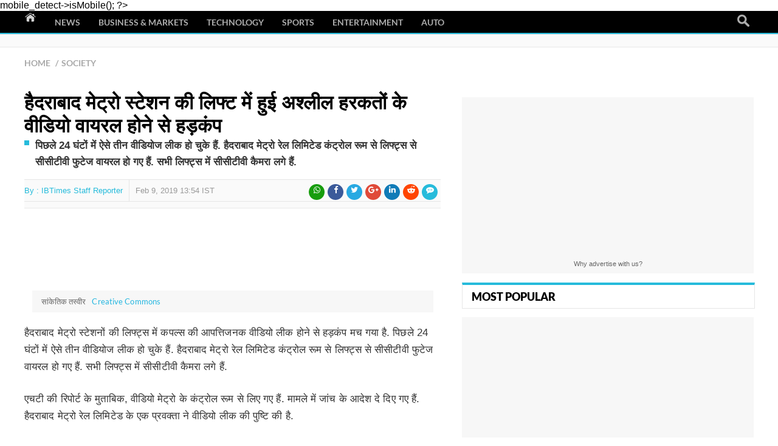

--- FILE ---
content_type: text/html; charset=UTF-8
request_url: https://hindi.ibtimes.co.in/%E0%A4%B9%E0%A5%88%E0%A4%A6%E0%A4%B0%E0%A4%BE%E0%A4%AC%E0%A4%BE%E0%A4%A6-%E0%A4%AE%E0%A5%87%E0%A4%9F%E0%A5%8D%E0%A4%B0%E0%A5%8B-%E0%A4%B8%E0%A5%8D%E0%A4%9F%E0%A5%87%E0%A4%B6%E0%A4%A8-%E0%A4%95%E0%A5%80-%E0%A4%B2%E0%A4%BF%E0%A4%AB%E0%A5%8D%E0%A4%9F-%E0%A4%AE%E0%A5%87%E0%A4%82-2247
body_size: 12836
content:
       <?php     
    $mobileDevice = (!empty($_SERVER["HTTP_USER_AGENT"]) && preg_match("/(iPhone|iPad|iPod|Android|Blackberry|webos|iemobile)/", $_SERVER["HTTP_USER_AGENT"])) ? 1 : 0;
    $main_category = "society";
    $is_mobile = $this->mobile_detect->isMobile();

?>
<!DOCTYPE html> 
<html lang="hi" itemscope itemtype="https://schema.org/NewsArticle"> 
<head>
    <script type='text/javascript'>var _sf_startpt=(new Date()).getTime()</script>
    <meta charset="UTF-8" /><meta http-equiv="X-UA-Compatible" content="IE=edge"> <meta name="viewport" content="width=device-width, initial-scale=1.0">
    <meta name="language" content="english">  <title>हैदराबाद मेट्रो स्टेशन की लिफ्ट में हुई अश्लील हरकतों के वीडियो वायरल होने से हड़कंप - IBTimes Hindi</title>  <meta name="author" content="IBTimes Staff Reporter" /> <link rel="publisher" href="https://plus.google.com/+IbtimesCoInInternationalBusinessTimesIndia/posts" /> <meta name="copyright" content="2026 IBTimes" /> <meta name="subject" content="हैदराबाद मेट्रो स्टेशन की लिफ्ट में हुई अश्लील हरकतों के वीडियो वायरल होने से हड़कंप" />  <meta name="description" content="पिछले 24 घंटों में ऐसे तीन वीडियोज लीक हो चुके हैं. हैदराबाद मेट्रो रेल लिमिटेड कंट्रोल रूम से लिफ्ट्स से सीसीटीवी फुटेज वायरल हो गए हैं. सभी लिफ्ट्स में सीसीटीवी कैमरा लगे हैं." itemprop="description" /> <meta name="keywords" content="हैदराबाद,मेट्रो,CCTV,सीसीटीवी,हैदराबाद मेट्रो,Hyderabad"  itemprop="keywords"/> <meta property="article:published_time" content="2019-02-09T13:54:45+05:30" /> <meta property="article:modified_time" content="2019-02-09T13:54:45+05:30"  /> <meta content="2019-02-09T13:54:45+05:30" itemprop="datePublished" /> <meta content="2019-02-09T13:54:45+05:30" itemprop="dateModified" /> <meta property="og:title" content="हैदराबाद मेट्रो स्टेशन की लिफ्ट में हुई अश्लील हरकतों के वीडियो वायरल होने से हड़कंप" itemprop="headline"/> <meta property="og:url" content="https://hindi.ibtimes.co.in/हैदराबाद-मेट्रो-स्टेशन-की-लिफ्ट-में-2247" itemprop="url"/> <meta name="DC.title" content="हैदराबाद मेट्रो स्टेशन की लिफ्ट में हुई अश्लील हरकतों के वीडियो वायरल होने से हड़कंप"> <meta name="DC.description" content="पिछले 24 घंटों में ऐसे तीन वीडियोज लीक हो चुके हैं. हैदराबाद मेट्रो रेल लिमिटेड कंट्रोल रूम से लिफ्ट्स से सीसीटीवी फुटेज वायरल हो गए हैं. सभी लिफ्ट्स में सीसीटीवी कैमरा लगे हैं."> <meta name="DC.subject" content="हैदराबाद,मेट्रो,CCTV,सीसीटीवी,हैदराबाद मेट्रो,Hyderabad"> <meta itemprop="mainEntityOfPage" content="https://hindi.ibtimes.co.in/हैदराबाद-मेट्रो-स्टेशन-की-लिफ्ट-में-2247" />    
        <link rel="image_src" href="https://dh1.ibtimes.co.in/en/full/1583/सांकेतिक-तस्वीर.jpg" />
    <meta property="og:image" content="https://dh1.ibtimes.co.in/en/full/1583/सांकेतिक-तस्वीर.jpg" />
    <meta itemprop="image" content="https://dh1.ibtimes.co.in/en/full/1583/सांकेतिक-तस्वीर.jpg" />
        <meta property="og:description" content="पिछले 24 घंटों में ऐसे तीन वीडियोज लीक हो चुके हैं. हैदराबाद मेट्रो रेल लिमिटेड कंट्रोल रूम से लिफ्ट्स से सीसीटीवी फुटेज वायरल हो गए हैं. सभी लिफ्ट्स में सीसीटीवी कैमरा लगे हैं." />
        <meta itemprop="articleSection" property="article:section" content="Society" />
        <script  type="text/javascript">
    sion_ok=false; var articleid =2247; var menu_id_random =1769098417;
    </script>    
     <meta property="article:tag" itemprop="keywords" content="हैदराबाद" />    <meta property="article:tag" itemprop="keywords" content="मेट्रो" />    <meta property="article:tag" itemprop="keywords" content="CCTV" />    <meta property="article:tag" itemprop="keywords" content="सीसीटीवी" />    <meta property="article:tag" itemprop="keywords" content="हैदराबाद मेट्रो" />    <meta property="article:tag" itemprop="keywords" content="Hyderabad" />       
    <meta name="news_keywords" content="Society,हैदराबाद,मेट्रो,CCTV,सीसीटीवी,हैदराबाद मेट्रो,Hyderabad" /> 
        <meta name="syndication-source" content="https://hindi.ibtimes.co.in/हैदराबाद-मेट्रो-स्टेशन-की-लिफ्ट-में-2247" /> <link rel="canonical" href="https://hindi.ibtimes.co.in/हैदराबाद-मेट्रो-स्टेशन-की-लिफ्ट-में-2247" /> <meta name="Googlebot-news" content="index, follow" /> <meta name="robots" content="index, follow" />
            <link rel="amphtml" href="https://amph.ibtimes.co.in/हैदराबाद-मेट्रो-स्टेशन-की-लिफ्ट-में-2247">
        <link rel="shortlink" href="https://hindi.ibtimes.co.in/2247" />
    <meta name="twitter:title" content="हैदराबाद मेट्रो स्टेशन की लिफ्ट में हुई अश्लील हरकतों के वीडियो वायरल होने से हड़कंप"> <meta name="twitter:description" content="पिछले 24 घंटों में ऐसे तीन वीडियोज लीक हो चुके हैं. हैदराबाद मेट्रो रेल लिमिटेड कंट्रोल रूम से लिफ्ट्स से सीसीटीवी फुटेज वायरल हो गए हैं. सभी लिफ्ट्स में सीसीटीवी कैमरा लगे हैं."> <meta name="twitter:image" content="https://dh1.ibtimes.co.in/en/full/1583/सांकेतिक-तस्वीर.jpg" />  <meta name="twitter:card" content="summary_large_image"> <meta name="twitter:site" content="@ibtimes_india"> <meta name="twitter:domain" content="hindi.ibtimes.co.in"><meta name="twitter:url" content="https://hindi.ibtimes.co.in/हैदराबाद-मेट्रो-स्टेशन-की-लिफ्ट-में-2247"><link rel="dns-prefetch" href="https://graphic1.ibtimes.co.in"><link rel="dns-prefetch" href="https://dh1.ibtimes.co.in">
    <link rel="shortcut icon" href="https://graphic1.ibtimes.co.in/favicon.ico" type="image/x-icon" />
    <link rel="apple-touch-icon" href="https://graphic1.ibtimes.co.in/www/img/ibt.png"/>
    <meta property="article:publisher" content="https://www.facebook.com/ibtimes.india" />
    <meta property="fb:pages" content="134755750024728" /> <meta property ="fb:app_id" content ="1386147698272496"/> <meta property="og:type" content="article" /> <meta property="og:site_name" content="IBTimes Hindi" />
    <link rel="stylesheet" href="https://graphic1.ibtimes.co.in/www/css/oct17/common.min.css?v=1.0.3" /> 
        <link rel="stylesheet" href="https://graphic1.ibtimes.co.in/www/css/hindi/article.min.css?v=1.0.2" />
    <link rel="stylesheet" href="https://graphic1.ibtimes.co.in/www/css/oct17/fonts.css?v=1.0.2" />       
     <script type="text/javascript">    
    <?php echo file_get_contents("/opt/website/ibtimes/graphic//www/js/responsive/latest/jquery-1.11.0.min.js"); ?> 
    </script>
    <script>var dfpSlots = dfpSlots || {}, dfpEx = []; var amazn = amazn || {};dfpSlots.cmd=dfpSlots.cmd||[]; dfpSlots.country="<?=$country?>"; dfpSlots.state="<?=$state?>"; dfpSlots.city="<?=$city?>"; dfpSlots.ip="<?=$ip?>"; var dfp_country="<?=$country?>"; var is_Mobile="<?=$is_mobile?$is_mobile:0?>";
    function setCookie(a,b,c){var d,e="";c&&(d=new Date,d.setTime(d.getTime()+24*c*60*60*1e3),e="; expires="+d.toGMTString()),document.cookie=a+"="+b+e+"; path=/"}function setCookieHours(a,b,c){var d,e="";c&&(d=new Date,d.setTime(d.getTime()+60*c*60*1e3),e="; expires="+d.toGMTString()),document.cookie=a+"="+b+e+"; path=/"}function getCookie(a){for(var b=a+"=",c=document.cookie.split(";"),d=0;d<c.length;d++){for(var e=c[d];" "==e.charAt(0);)e=e.substring(1,e.length);if(0==e.indexOf(b))return e.substring(b.length,e.length)}return null}function deleteCookie(a){setCookie(a,"",-1)}var news_counter=function(t,e,a,c){t&&e&&($.ajax({cache:!1,url:"//statsh.ibtimes.co.in/counter/article?ack=?",data:{c_what:t,a_id:e,r_id:a,c_id:c,referer:encodeURIComponent(document.referrer)},dataType:"jsonp"}))},common_counter=function(t,e,a){t&&(e||(e=location.pathname),$.ajax({cache:!1,url:"//statsh.ibtimes.co.in/counter/article?ack=?",data:{c_what:t,a_id:a,r_id:0,c_id:0,c_url:e,referer:encodeURIComponent(document.referrer)},dataType:"jsonp"}))};function setIBTimesDropdown(){ibtNaviTop=$("#navi-wrap").offset(),ibtNaviTop.fixed=0,$(window).scrollTop()>ibtNaviTop.top&&(ibtNaviTop.fixed=1,$("#navi-wrap").addClass("fixed"),$("#navi-home").hide()),$(window).bind("scroll",function(){if($(window).scrollTop()>ibtNaviTop.top){if(ibtNaviTop.fixed)return;ibtNaviTop.fixed=1,$("#navi-wrap").addClass("fixed"),$("#navi-home").hide()}else{if(0==ibtNaviTop.fixed)return;ibtNaviTop.fixed=0,$("#navi-wrap").removeClass("fixed"),$("#navi-home").show()}})}var doAfterLoad=function(){console.log("script loaded :"+((new Date).getTime()))};
    var parseQueryString = function(url){var urlParams={};url.replace(new RegExp("([^?=&]+)(=([^&]*))?", "g"),function($0, $1, $2, $3){urlParams[$1] = $3;});return urlParams;}
    var urlToParse = location.search;var utm_result = parseQueryString(urlToParse);if(utm_result.utm_campaign=='promoted'&&utm_result.utm_source=='facebook.com'){var ts="fbpromo"; }if(utm_result.utm_campaign=='promoted'&&utm_result.utm_source=='revcontent.com'){var ts="revcpromo"; }
         (function(f) {
            f.LC = function(h, c, k) {
                var d = f.document,
                    b = d.createElement("link"),
                    a;
                c ? a = c : (a = (d.body || d.getElementsByTagName("head")[0]).childNodes, a = a[a.length - 1]);
                var g = d.styleSheets;
                b.rel = "stylesheet";
                b.href = h;
                b.media = "only x";
                a.parentNode.insertBefore(b, c ? a : a.nextSibling);
                var e = function(a) {
                    for (var d = b.href, c = g.length; c--;)
                        if (g[c].href === d) return a();
                    setTimeout(function() {
                        e(a)
                    })
                };
                b.onLCdefined = e;
                e(function() {
                    b.media = k || "all"
                });
                return b
            }
        })(this);
        
          function LJ(d, e) {
            var a, b, c;
            b = !1;
            a = document.createElement("script");
            a.type = "text/javascript";
            a.async = true;
            a.src = d;
            "undefined" != typeof e && (a.onload = a.onreadystatechange = function() {
                b || this.readyState && "complete" != this.readyState || (b = !0, e())
            });
            c = document.getElementsByTagName("script")[0];
            c.parentNode.insertBefore(a, c)
        };
        
        var loadJS = function(arr, c) {
            LJ(arr[0], function() {
                if (arr.length > 1) {
                    arr.shift();
                    loadJS(arr, c);
                } else c();
            });
        };
         if(document.referrer != '' &&  document.referrer.includes("facebook.com")){
            var ts="fbpromo"; 
        }
    </script>
  
	
	     <script type="text/javascript">
      var search_engine = "<?=(empty($input["search_engine"]))?1:0; ?>"; var page_preview = 0; var article_counter = <?=(isset($_GET["utm_source"]) && $_GET["utm_source"]=="adsup")?0:1; ?>; var a_id = "2247"; var r_id = "18"; var c_id = "25"; var country = "<?=$country?>"; var ibt_cookie = "<?=isset($_COOKIE['IBTINCookiePolicy'])?>"; var auto_refresh = "0"; var load_budget_js = 0; var show_cookie = 0; if (!ibt_cookie && country!="IN"){show_cookie = 1;}var revcontent_load = 0, colombia_load=1, connatix_load = 1;  var iz_category = '';
					iz_category = "Society";
				
    </script> 
     
        
        
    <script>
         dfpSlots.exkeyword=/Berlin|Christmas market|Tunisia|Tataouine|Germany isis|Germany terrorism|Abu Walla|Ahmad Abdulaziz Abdullah|Lower Saxony|North-Rhine Westphalia|truck attack|German police|Alternative for Germany|Lukasz Urban/;
        if(document.title.search(dfpSlots.exkeyword)!=-1) dfpEx.push('|ibtmedia in| Emergency exclusion');
        else {
            var meta = document.getElementsByTagName('meta');
            if(meta.description.content.search(dfpSlots.exkeyword)!=-1) dfpEx.push('|ibtmedia in| Emergency exclusion');
            else if(meta.keywords.content.search(dfpSlots.exkeyword)!=-1) dfpEx.push('|ibtmedia in| Emergency exclusion');
        }   
        dfpSlots.groupmKey = /terror|bare|naked|attack|deaths|plane crash|extremist|isis|blasts|tragic|dead|bomb|suicide|genocide|boko haram|execution|rape|cyberbullying|sex|shocking|explosion|alt right|antisemitism|auschwitz|behead|execution|fundamentalist|homicide|jihad|porn|slaughter|torture/i;
        if (document.title.toLowerCase().search(dfpSlots.groupmKey) != -1) dfpEx.push('|nmg| Level 2 brand safety net');
        else if (document.querySelector("meta[name='description']").getAttribute("content").toLowerCase().search(dfpSlots.groupmKey) != -1) dfpEx.push('|nmg| Level 2 brand safety net');
         else if (document.querySelector("meta[name='keywords']").getAttribute("content").toLowerCase().search(dfpSlots.groupmKey) != -1) dfpEx.push('|nmg| Level 2 brand safety net');        
        var dfp_adunit = '/148948152/ibtimes.co.in/';
        var dfp_videoadunit = '/148948152/vid.ibtimes.co.in';   
		var dfp_cat="ibtin-hindi";
        var mobile_device = (/android|webos|iphone|ipad|ipod|blackberry|iemobile|opera mini/i.test(navigator.userAgent.toLowerCase()));
        var brW = window.innerWidth || document.documentElement.clientWidth || document.body.clientWidth; var pbjs = pbjs || {}; pbjs.que = pbjs.que || []; 
        var gptadslots=[], gptadslotlist = []; var googletag = googletag || {}; googletag.cmd = googletag.cmd || [];
        var ibtgpt = { f:0, s:0, loadGPT:function(){ if(this.f && dfpSlots.fq && dfpSlots.fq.score<65){ var gads = document.createElement('script'); gads.async = true; gads.type = 'text/javascript'; var useSSL = 'https:' == document.location.protocol; gads.src = (useSSL ? 'https:' : 'http:') + '//www.googletagservices.com/tag/js/gpt.js'; var node = document.getElementsByTagName('script')[0]; node.parentNode.insertBefore(gads, node); } } };
        
        <?php include APPPATH."views/ads/fq_check.php"; ?>    </script>
            <script>
        
        var auto_play_GB = true;
        var auto_play_US = true;
        var auto_play_AU = true;
        var auto_play_OTHERS = true;
        var auto_play_IN = false;
        var auto_play_CA = true;
        var auto_play_Article = true;
        if(window.self!==window.top) video_ad_tag_host += '/i';
                var u_slug = '/society';
        </script> 
     
  
   
    
    <script type="text/javascript">
    <? if($is_mobile=="1") { ?>     
    if(window.innerWidth>=768) {
        gptadslots[0] = [[[728,90]],"div-gpt-ad-Top","Top"];
    }else {
        gptadslots[0] = [[[300,250]],"div-gpt-ad-Top","Top"];
    }
    gptadslots[1] = [[[300,250]],"div-gpt-ad-Right1","Right1"];
    gptadslots[2] = [[[300,250]],"div-gpt-ad-Right2","Right2"];
    gptadslots[3] = [[[300,250]],"div-gpt-ad-Right3","Right3"];
    gptadslots[4] = [[[320, 50],[300, 50]],"div-gpt-ad-Adhesion","Adhesion"];
    //gptadslots[5] = ["","div-gpt-ad-oop2","oop2"];
  //  if(document.referrer.indexOf("ibtimes.co.in")>-1) gptadslots[5] = ["","div-gpt-ad-oop1","oop1"]; 
    <? } else { ?>  
    gptadslots[0] = [[[970,250],[970,90],[728,90]],"div-gpt-ad-Top","Top"];
    gptadslots[1] = [[[300,600],[336,280],[300,250]],"div-gpt-ad-Right1","Right1"];
    gptadslots[2] = [[[300,600],[300,250],[336,280]],"div-gpt-ad-Right2","Right2"];
    gptadslots[3] = [[[300,250],[336,280]],"div-gpt-ad-Right3","Right3"];
    gptadslots[4] = [[[728,90]],"div-gpt-ad-Top1","Top1"];
   // gptadslots[5] = ["","div-gpt-ad-oop2","oop2"];
   // gptadslots[6] = ["","div-gpt-ad-oop1","oop1"];
    <? } ?> 
    googletag.cmd.push(function() {
    if (gptadslots.length>0)
    {
        for(i=0;i<gptadslots.length;i++)
        {
        if (gptadslots[i][2]!="oop2" && gptadslots[i][2]!="oop1")
        {
            gptadslotlist[i] = googletag.defineSlot(dfp_adunit+gptadslots[i][2], gptadslots[i][0],gptadslots[i][1]).setTargeting('pos',[gptadslots[i][2]]).addService(googletag.pubads());
        }
        else
        {
            gptadslotlist[i] = googletag.defineOutOfPageSlot(dfp_adunit+gptadslots[i][2], gptadslots[i][1]).setTargeting('pos',[gptadslots[i][2]]).addService(googletag.pubads());
        }
        }
    }    
    googletag.pubads().setTargeting("NoPassFQ", (dfpSlots.fq && dfpSlots.fq.score<65?"N":"Y"));
	if(dfp_cat!='') googletag.pubads().setTargeting("cat",dfp_cat)
    for(i in dfpEx) googletag.pubads().setCategoryExclusion(dfpEx[i]);
    googletag.pubads().enableAsyncRendering();
    googletag.pubads().enableSingleRequest();
    googletag.pubads().collapseEmptyDivs();
    if(ts == "fbpromo" || ts == "revcpromo") {
        googletag.pubads().setTargeting("ts", ts);
        if(typeof utm_result.utm_term !== "undefined" && utm_result.utm_term!=""){ 
            googletag.pubads().setTargeting("fbpromo", utm_result.utm_term); 
        }
    }
    googletag.pubads().disableInitialLoad();
    googletag.enableServices();
    });
        </script>  
	
		<script> window._izq = window._izq || []; window._izq.push(["init"]); </script>
<script async src="https://cdn.izooto.com/scripts/c7d7dffa05c5d8b9c835536a2739900476e57a7e.js"></script>
            <?php if( $country!="IN" && $input["search_engine"]==0) {  ?>
        <script async type='text/javascript' src='https://cdn.connatix.com/min/connatix.renderer.infeed.min.js' data-connatix-token='82510692-dc73-449e-8efe-15c945cf7aa6'></script>
    
        <?php    } ?>        

     
 
    
</head>
<body>
     
               
                            <script>        
            (function(i,s,o,g,r,a,m){i['GoogleAnalyticsObject']=r;i[r]=i[r]||function(){
                (i[r].q=i[r].q||[]).push(arguments)},i[r].l=1*new Date();a=s.createElement(o),
                m=s.getElementsByTagName(o)[0];a.async=1;a.src=g;m.parentNode.insertBefore(a,m)
                })(window,document,'script','//www.google-analytics.com/analytics.js','ga');
                ga('provide', 'adblockTracker', function(tracker, opts) {
                      var ad = document.createElement('ins');
                      ad.className = 'AdSense';
                      ad.style.display = 'block';
                      ad.style.position = 'absolute';
                      ad.style.top = '-1px';
                      ad.style.height = '1px';
                      document.body.appendChild(ad);
                      tracker.set('dimension' + opts.dimensionIndex, !ad.clientHeight);
                      document.body.removeChild(ad);
                    });
                ga('create', 'UA-61823585-1', 'auto');  // IBT India Code
                ga("set", "dimension1", "society");
                ga("set", "dimension2", "article page");
                ga("set", "dimension3", "IN_ibtimes_staff_reporter");
                ga("set", "dimension5", "2019-02-09"); // Published Date 
                ga("set", "dimension6", "2247"); // Article ID
                ga('require', 'adblockTracker', {dimensionIndex: 8});
                ga('send', 'pageview');
            </script>
                    
  
    <div id="container">
        <header id="page-header">          
                        <?php include APPPATH."views/tpl/top_responsive_header.php"; ?>                  
            <style>
div[id^='expContainer33631'] { left: -110px  !important; }
span[id^='zd_pushdown_close_span']{ left: 5px !important;  bottom: 11px !important;}
div[id^='zd_pushdown_ad_div'] { z-index:99 !important; }
#div-gpt-ad-Right1 div[id^='sideKickDiv'] { top:-161px !important; }
#div-gpt-ad-Right1 div[id^="expContent"] { left: -210px !important; }
#div-gpt-ad-Right1 span[id^="baseExpandBtn"] {top: 224px !important;left: 110px !important;}
#div-gpt-ad-Top span[id^="zd_pushdown_close_span"] {
   left: 15px !important;
   bottom: 15px !important;
}
#div-gpt-ad-Right1 span[id^="baseExpandBtn"] {top: 180px !important;left: 17px !important;}
#div-gpt-ad-Right1 span[id^='expCloseBtn'] { left: -190px !important; top: 223px !important; }

</style>	
  
<section id="navi-wrap">
	<nav id="site-nav" class="container dropdown">
	<div class="logo" itemscope itemtype="https://schema.org/Organization" itemprop="publisher">		
		<div itemprop="logo" itemscope itemtype="https://schema.org/ImageObject">
			<meta itemprop="url" content="https://graphic1.ibtimes.co.in/www/img/logoibt.jpg"/>
			<meta itemprop="width" content="60">
			<meta itemprop="height" content="60">
		</div>
        <a href="https://hindi.ibtimes.co.in/" class="bg-btn" itemprop="url" data-link-name="site logo" data-component="logo"><span itemprop="name">International Business Times, India Edition</span></a>
		<link itemprop="sameAs" href="https://www.facebook.com/ibtimes.india">
		<link itemprop="sameAs" href="https://twitter.com/ibtimes_india">
		<link itemprop="sameAs" href="https://plus.google.com/+IbtimesCoInInternationalBusinessTimesIndia/posts">
		<link itemprop="sameAs" href="https://www.linkedin.com/company/ibt-media-in">
	</div>
	 		<div class="wrapper">
		<ul  id="menu" class="clearfix">
			<li style="background:none;padding:2px 10px 0 0;" id="navi-home">
					<a	href="/" class="btn_main" ><img src="https://graphic1.ibtimes.co.in/www/responsive/latest/home.png" title="home" alt="home"></a>
					</li>
                					<li class="main-nav" ><a href="/society" class="btn_main" >News</a></li>					<li class="main-nav" ><a href="/business" class="btn_main" >Business & Markets</a></li>					<li class="main-nav" ><a href="/technology" class="btn_main" >Technology</a></li>					<li class="main-nav" ><a href="/sports" class="btn_main" >Sports</a></li>					<li class="main-nav" ><a href="/entertainment" class="btn_main" >Entertainment</a></li>					<li class="main-nav" ><a href="/auto" class="btn_main" >Auto</a></li>   
					<li class="main-nav"><a href="" class="btn_main"></a></li></ul>
		<ul class="icon-sns">
			<li class="search"><a href="javascript:void();" class="icon-search search-btn" onclick="$('#search-form-header').toggle('slow');">Search</a>
				<div id="search-form-header" class="hidden" style="z-index: 10000000; display: none;">
					<form name="search" method="get" action="https://hindi.ibtimes.co.in/search"> <input type="text" name="q" value="" required=""> <input type="image" src="https://graphic1.ibtimes.co.in/www/responsive/latest/main-search.png" alt="Search"> </form>
				</div>
			</li>					
		</ul>
		</div>
	</nav>
</section>            <style>.twitter-video{margin:10px auto !important; </style>
             <? if($is_mobile!="1") { ?>             <section id="leaderboard">
                <div class="container banner">
                    <div id="div-gpt-ad-Top">
                        <script>googletag.cmd.push(function() { googletag.display(gptadslots[0][1]); googletag.pubads().refresh([gptadslotlist[0]]); });</script>
                    </div>
                </div>
            </section>
            <? }  ?>         </header>
        <div class="mob-search">
            <ul class="icon-sns">
                <li class="search"><a href="javascript:void();" class="icon-search search-btn" onclick="$('#search-form-header1').toggle('slow');">Search</a>
                    <div id="search-form-header1" class="hidden" style="z-index: 10000000; display: none;">
                        <form name="search" method="get" action="https://hindi.ibtimes.co.in/search">
                            <input type="text" name="q" value="" required="">
                            <input type="image" src="https://graphic1.ibtimes.co.in/www/responsive/latest/main-search.png" alt="Search">                   
                        </form>
                    </div>
                </li>                   
            </ul>
        </div>    
        <main>
            <div class="article-wrap container">
                <div class="top-main-box" >
                    <div class="article-category" itemscope itemtype="https://schema.org/BreadcrumbList">
                        <ol class="breadcrumb">
                            <li itemprop="itemListElement" itemscope itemtype="https://schema.org/ListItem">
                                <a href="/" itemprop="item"> <span itemprop="name">Home</span> <meta itemprop="position" content="1" /> </a>
                            </li>
                                                        <li itemprop="itemListElement" itemscope itemtype="https://schema.org/ListItem">
                                <a href="/society" itemprop="item">
                                    <span itemprop="name">Society</span>
                                    <meta itemprop="position" content="2" />
                                </a>
                            </li>
                                                      
                        </ol>
                    </div>                  
                                     </div>

                <!-- ### Left Container Starts ### -->
                <div class="main-contents left-box">               
                    <section class="article">
                        <article class="main-article">
                         <h1 itemprop="name headline" class="article-mainhead">हैदराबाद मेट्रो स्टेशन की लिफ्ट में हुई अश्लील हरकतों के वीडियो वायरल होने से हड़कंप</h1>
                                                            <h2 itemprop="alternateName" class="subline">पिछले 24 घंटों में ऐसे तीन वीडियोज लीक हो चुके हैं. हैदराबाद मेट्रो रेल लिमिटेड कंट्रोल रूम से लिफ्ट्स से सीसीटीवी फुटेज वायरल हो गए हैं. सभी लिफ्ट्स में सीसीटीवी कैमरा लगे हैं.</h2>
                              
                                                      
                           
                              
                            <div class="reporter-box">
                                
                                <div class="name-box" itemscope itemtype="https://schema.org/Person" itemprop="author">
                                    <div class="author-profile">
                                        By :
                                                                    
                                                                                        <a href="/reporters/ibtimes-staff-reporter" class="reporter-name"  rel="author" itemprop="url name">IBTimes Staff Reporter</a>  
                                                                            </div>
                                     

                                </div>
                                <span class="time"><span class="clock-pic"></span>Feb 9, 2019 13:54 IST</span>
                                <ul class="byreporter article-by-repo">
                                  
                                   
                                    <li><ul class="icon-sns icon-sns-article"> <li class="for-icofloat">
                                                <ul class="icon-sns icon-sns-article"> <li class="share"> <span class="icon-sns2"> <span><div class="small_watsapp_share"><i class="fa fa-whatsapp" aria-hidden="true"></i></div></span> <span><div class="small_fb_share"><i class="fa fa-facebook" aria-hidden="true"></i></div></span> <span><div class="small_twitter_share"><i class="fa fa-twitter" aria-hidden="true"></i></div></span> <span><div class="small_gplus_share"><i class="fa fa-google-plus" aria-hidden="true"></i></div></span> <span><div class="small_linkedin_share"><i class="fa fa-linkedin" aria-hidden="true"></i></div></span> <span><div class="small_redit_share"><i class="fa fa-reddit-alien" aria-hidden="true"></i></div></span> <span> <a href="#ibtimes_comment"><div class="small_comment_share"><i class="fa fa-commenting" aria-hidden="true"></i></div></a> </span>  </span> </li></ul>
                                            </li> 
                                        </ul>
                                    </li>
                                </ul>
                            </div>
                               
                           
                            
                             <? if($is_mobile=="1") { ?>                             <section id="leaderboard">
                                <div class="container banner">
                                    <div id="div-gpt-ad-Top">
                                        
                                        <script>googletag.cmd.push(function() { googletag.display(gptadslots[0][1]);googletag.pubads().refresh([gptadslotlist[0]]);});</script>
                                    </div>
                                </div>
                            </section>
                            <? }  ?>                             <div class="clear"></div>
                            <div class="docked-icons">
                                <div class="sticky">
                                    <ul>
                                        <li class="share">
                                            <span class="icon-sns2">
                                                                                                <span><div class="small_watsapp_share"><i class="fa fa-whatsapp" aria-hidden="true"></i></div></span>
                                                <span><div class="small_fb_share"><i class="fa fa-facebook" aria-hidden="true"></i></div></span>
                                                <span><div class="small_twitter_share"><i class="fa fa-twitter" aria-hidden="true"></i></div></span>
                                                <span><div class="small_gplus_share"><i class="fa fa-google-plus" aria-hidden="true"></i></div></span>
                                                <span><div class="small_linkedin_share"><i class="fa fa-linkedin" aria-hidden="true"></i></div></span>
                                                <span><div class="small_redit_share"><i class="fa fa-reddit-alien" aria-hidden="true"></i></div></span>
                                                <span><a href="#ibtimes_comment"><div class="small_comment_share"><i class="fa fa-commenting" aria-hidden="true"></i></div></a></span>                                                  
                                            </span>
                                        </li>
                                    </ul>
                                </div>
                            </div>
                            <div class="clear"></div>   
                            <div class="article-text normal-article" id="v_article" itemprop="articleBody">
                            <div id="article_content"><div class="p402_hide" style="float:left;width: 100%;margin-bottom:10px;"><div class="imageBox"  style="margin:0 auto;max-width: 660px;width:100%; " tw="660"><figure class="img_set" style="text-align:center;">
									  <img class="imgPhoto" style="max-height:450px; height: auto; max-width: 660px; width: inherit;" src="https://graphic1.ibtimes.co.in/www/responsive/latest/dummy.png" data-src="https://dh1.ibtimes.co.in/en/full/1583/सांकेतिक-तस्वीर.jpg?w=674&h=449&l=50&t=40" alt="सांकेतिक तस्वीर" title="सांकेतिक तस्वीर" width="660" height="auto" tw="675" th="450" /><div class="caption" style='margin:0 auto;'><figcaption class="mimgcaption"><span class="cap">सांकेतिक तस्वीर<span class="credit"><span class="credit-pic"></span>Creative Commons</span></span></figcaption></div></figure><div class="line"></div></div></div>
<p>हैदराबाद मेट्रो स्टेशनों की लिफ्ट्स में कपल्स की आपत्तिजनक वीडियो लीक होने से हड़कंप मच गया है. पिछले 24 घंटों में ऐसे तीन वीडियोज लीक हो चुके हैं. हैदराबाद मेट्रो रेल लिमिटेड कंट्रोल रूम से लिफ्ट्स से सीसीटीवी फुटेज वायरल हो गए हैं. सभी लिफ्ट्स में सीसीटीवी कैमरा लगे हैं.</p>
<p>एचटी की रिपोर्ट के मुताबिक, वीडियो मेट्रो के कंट्रोल रूम से लिए गए हैं. मामले में जांच के आदेश दे दिए गए हैं. हैदराबाद मेट्रो रेल लिमिटेड के एक प्रवक्ता ने वीडियो लीक की पुष्टि की है.</p>
<p>मेट्रो के प्रवक्ता ने कहा कि लीक की जांच की जा रही है और लिफ्ट में इस तरह की हरकत न हो इसके लिए भी उचित कदम उठाए जाएंगे. मेट्रो की लिफ्ट में भी सीसीटीवी कैमरे लगाए गए हैं.</p><div class="break-box" style="display:none;"></div>
<p>भरतनगर मेट्रो स्टेशन की लिफ्ट में एक कपल किस करता कैमरे में कैद हो गया. वहीं और कपल भी ऐसे ही अश्लील हरकतें करते नजर आ रहे हैं. लीक हुए वीडियो में साफ नजर आ रहा है कि जैसे ही कपल्स लिफ्ट में दाखिल होते हैं और जैसे ही गेट बंद होता है वे एक-दूसरे के करीब आकर अश्लील हरकतें करते हैं.</p>
<p>इस दौरान वे लिफ्ट को रोकने की कोशिश करते हैं और लिफ्ट का गेट बार-बार बंद करके उसे दोबारा ऊपर ले जाते हैं ताकि ज्यादा वक्त लिफ्ट में बिताया जा सके.</p>
<p>प्रवक्ता ने कहा, "हम वीडियोज लीक की जांच कर रहे हैं और लिफ्ट्स का दुरुपयोग रोकने के लिए निगरानी और बेहतर की जाएगी." दो वीडियोज में ऐसा लग रहा है कि कपल्स को लिफ्ट में सीसीटीवी होने का पता नहीं है. वहीं तीसरे वीडियो में कपल की नजर अचानक कैमरे पर पड़ी. गौरतलब है कि लिफ्ट्स बुजुर्गों और विकलांगों की सुविधा के लिए लगाई गई हैं ताकि उन्हें प्लेटफॉर्म तक पहुंचने में आसानी हो. लेकिन यह लव बर्ड्स का अड्डा बनती जा रही हैं.</p><div class="break-box" style="display:none;"></div>
<p>लीक हुए दो वीडियो में कपल सीसीटीवी कैमरा से अनजान मालूम पड़ते हैं. लेकिन तीसरे वीडियो में ऐसा लगता है कि उन्हें कैमरे का पता होता है. मेट्रो स्टेशन पर मौजूद लिफ्ट आमतौर पर बुजुर्ग और फिजिकली चैलेंज्ड लोगों के लिए होता है.</p>
<p>हैदराबाद में मेट्रो बनाने वाली कंपनी लार्सन एंड टुब्रो के सीओओ अनिल सैनी ने कहा कि इसकी जांच की जा रही है अगर सीसीटीवी मॉनिटरिंग टीम के किसी व्यक्ति ने वीडियो इंटरनेट पर डाला होगा तो उसके खिलाफ सख्त एक्शन लिया जाएगा.</p>
<p>वहीं, दिल्ली मेट्रो में भी कपल के निजी पलों के कई वीडियो सार्वजनिक होने के मामले सामने आ चुके हैं. एक बार तो कपल के वीडियो को पॉर्न साइट पर भी अपलोड कर दिया गया था.</p><div class="break-box" style="display:none;"></div></div>              </div>
                            
        
                                <div class="clear"></div>
                                <div  class="tag-box">
                                                                    <div class="comment-box" > <div class="c_signin"> <a href="#ibtimes_comment">Post Comment</a> </div></div>
                                </div>
                         <div class="clear"></div>  
                                                
                                <? if($is_mobile=="1"){ ?> <div class="adbox reset-box">
                                        <div id='div-gpt-ad-Right2'></div>
                                        <span><a href="/corporate/advertise-with-us">Why advertise with us?</a></span>
                                    </div>
                                    <div class="clear"></div>                                   
                                  <? } ?>                                     
                                 <? if($is_mobile=="1"){ ?>

	<section class="box-contents box-readmore right-slug mob-view">   
	<div class="box-title">Most popular</div>										
	<div class="read-more-box">
	<ul id="most_popular_list">
		</ul>
	</div>
	</section> 

	<? } ?>                                <section class="box-contents box-recommend-ad big taboola-ad in_line_css_16" id="revcontent_div">
								<div id="div-clmb-ctn-326268-1" style="float:left;min-height:2px;width:100%;" data-slot="326268" data-position="1" data-section="StoryPage" data-ua="D" class="colombia"></div>
								<div id="div-clmb-ctn-326269-1" style="float:left;min-height:2px;width:100%;" data-slot="326269" data-position="1" data-section="StoryPage" data-ua="D" class="colombia"></div>
		
									<div id="div-clmb-ctn-323900-1" style="float:left;min-height:2px;width:100%;" data-slot="323900" data-position="1" data-section="StoryPage" data-ua="M" class="colombia"></div>
								<div id="rcjsload_61sfe1"></div></section>
                                
                               <div class="clear"></div>
                                <? if($is_mobile=="1") { ?>                                 <div class="ad-block ad-block-noborder">
                                    <div class="adcontainer ad-btwn-listed">
                                        <div class="ad-box">
                                            <div id='div-gpt-ad-Right3'></div>
                                        </div>
                                        <span>
                                            <a href="/corporate/advertise-with-us">Why advertise with us?</a>
                                        </span>
                                    </div>
                                </div>
                                 
                           <?php   }  ?>                           
                            <? if($is_mobile=="1") { ?>      <script>if(document.getElementsByClassName('break-box').length){var emb=document.getElementsByClassName('break-box');
      for (i = 0; i < emb.length; i++) {
        emb[i].style.display = "block";
        emb[i].innerHTML = '<div id=\'div-gpt-ad-Right'+(i+1)+'\'></div>'; 
                $('[id="div-gpt-ad-Right'+(i+1)+'"]:eq(1)').closest('.adbox').remove();
                 $('[id="div-gpt-ad-Right'+(i+1)+'"]:eq(1)').closest('.ad-block').remove();
        }
     }
     </script> 
        <?php   }  ?>                            <section  id="ibtimes_comment"  class="comment-box-fb">
                            <div class="fb-comments" data-href="https://hindi.ibtimes.co.in/हैदराबाद-मेट्रो-स्टेशन-की-लिफ्ट-में-2247" data-width="100%" data-numposts="5"></div>

                            </section>
                            <div class="clear"></div>       
                        </article>                    
                    </section>
                    <section class="comment-wrap">                    
                        <ul class="btn-cmt-social"></ul>
                    </section>
                      <? if($is_mobile=="1") { ?>                             <div id="side_player_container" style="position:relative;z-index:20;"></div>
                      <? } ?> 
                    <!-- end of comment section -->                 
                </div>
                <!-- ### Left Container Ends ### -->
                <? if($is_mobile!="1") { ?>               
                <!-- ### Right Container Starts  ### -->
                <div class="side-contents">
                                      <div class="adcontainer">
                        <div class="ad-box">
                            <div id='div-gpt-ad-Right1'></div>
                        </div>
                        <span><a href="/corporate/advertise-with-us">Why advertise with us?</a></span>
                    </div>
                    
                                             

<section class="box-contents box-readmore right-slug">
	<div class="box-title">most popular</div>
	<div class="read-more-box">
		<ul id="most_popular_list">
		 
								
		</ul>
	</div>
</section>                  






                         <section class="box-contents box-readmore right-slug" style="border:none;">
                    <div id="M270142ScriptRootC160904">
                            <div id="M270142PreloadC160904">
                                </div>
                            <script>
                                    (function(){

                                var D=new Date(),d=document,b='body',ce='createElement',ac='appendChild',st='style',ds='display',n='none',gi='getElementById';

                                var i=d[ce]('iframe');i[st][ds]=n;d[gi]("M270142ScriptRootC160904")[ac](i);try{var iw=i.contentWindow.document;iw.open();iw.writeln("<ht"+"ml><bo"+"dy></bo"+"dy></ht"+"ml>");iw.close();var c=iw[b];}

                                catch(e){var iw=d;var c=d[gi]("M270142ScriptRootC160904");}var dv=iw[ce]('div');dv.id="MG_ID";dv[st][ds]=n;dv.innerHTML=160904;c[ac](dv);

                                var s=iw[ce]('script');s.async='async';s.defer='defer';s.charset='utf-8';s.src="//jsc.idealmedia.com/i/b/ibtimes.co.in.160904.js?t="+D.getYear()+D.getMonth()+D.getDate()+D.getHours();c[ac](s);})();

                        </script>

                    </div>
                    <div class="ad-block ad-block-noborder">
                        <div class="adcontainer ad-btwn-listed">
                            <div class="ad-box">
                                <div id='div-gpt-ad-Right3'></div>
                            </div>
                            <span>
                                <a href="/corporate/advertise-with-us">Why advertise with us?</a>
                            </span>
                        </div>
                    </div>
                     </section>  
                                       
                    
                                        
                                                                             
                </div><!-- End of Side-contnets -->
                <script>
                $(document).ready(function(){
                    $('#M270142ScriptRootC160904').on('click', 'a', function() {
                      ga('send', 'event', 'Fark Trending', 'Fark', $(this).text());
                    });
                });
                </script>
                <? } ?>   
            </div><!-- End of article-wrap -->            
            <section id="leaderboard" class="last-artad">
                <div class="container banner"><div id='div-gpt-ad-Top1'></div></div>    
            </section>              
        </main>        
    <div class="mob-bottom-fixed-ad">
        <div class="stick-ad">
            <div id="div-gpt-ad-Adhesion" class="dfp-tag-wrapper"></div>    
            <div class="alert-close">&times;</div>
        </div>  
        </div>
       <footer><div class="container">
	<nav class="footer_section">
		<ul class="container">
										<li><a href="/society">News</a></li>
							<li><a href="/business">Business</a></li>
							<li><a href="/technology">Technology</a></li>
							<li><a href="/sports">Sports</a></li>
							<li><a href="/entertainment">Entertainment</a></li>
							<li class="list-child"><a href="/auto">Auto</a></li>
			             
		</ul>
	</nav>
	
	<nav class="aboutus-editions">                  
		<div class="footer-stack">
			<a href="/"><img src="https://graphic1.ibtimes.co.in/www/img/logo-stack.png" alt="logo"></a>
		</div>
		<div class="footer-link">
			<div class="footer-width">
				<ul>
					<li><a href="/corporate/advertise-with-us">Advertise with us</a></li>
					<li><a href="/corporate/permission">Permission</a></li> 
					<li><a href="/corporate/syndication">Syndication</a></li>  
					<li><a href="/corporate/terms-services">Terms of service</a></li> 
					<li><a href="/corporate/privacy-policy">Privacy &amp; Cookie Policy</a></li> 
				</ul>
			</div>
			<div class="footer-width">
				<ul>
					<li><a href="/corporate/about">About us</a></li> 
					<li><a href="/corporate/brand-guidelines">Brand</a></li> 
					<li><a href="/corporate/careers">Careers</a></li> 
					 
					<li><a href="/corporate/contact">Contact</a></li>
				</ul>
			</div>
			<div class="footer-width">
				<ul>
					<li><a href="http://www.ibtimes.com.au/" rel="nofollow" title="business news australia" target="_blank">Australia</a></li>
					<li><a href="http://www.ibtimes.com.cn/" rel="nofollow" title="business news china" target="_blank">China</a></li>
					<li><a href="/" title="business news india" target="_blank">India</a></li>
					<li><a href="http://www.ibtimes.sg" rel="nofollow"  title="business news Singapore" target="_blank">Singapore</a></li>
					<li><a href="https://www.ibtimes.co.uk" rel="nofollow" title="business news uk" target="_blank">U.K.</a></li>
					<li><a href="http://www.ibtimes.com" rel="nofollow" title="business news us" target="_blank">U.S.</a></li>
				</ul>
			</div>
		</div>
	</nav>

	<div class="container" style="float:left;">
		<div class="copyright">&copy; Copyright 2018, <b> International Business Times, India Edition </b>. All Rights Reserved.</div>
		<ul class="social">
			<li class="share-icon">
			<a target="_blank" href="https://www.facebook.com/ibtimes.india" rel="nofollow"><i class="fa fa-facebook" aria-hidden="true"></i></a>
			<a target="_blank" href="https://twitter.com/ibtimes_india" rel="nofollow"><i class="fa fa-twitter" aria-hidden="true"></i></a>
			<a target="_blank" href="https://plus.google.com/+IbtimesCoInInternationalBusinessTimesIndia/posts" rel="nofollow"><i class="fa fa-google-plus" aria-hidden="true"></i></a>
			<a target="_blank" href="https://in.pinterest.com/IBTimesIndia/" rel="nofollow"><i class="fa fa-pinterest-p" aria-hidden="true"></i></a>
			<a href="/rss"><i class="fa fa-rss" aria-hidden="true"></i></a>
			</li>
		</ul>
	</div>
</div>
<script>		
var ibtNaviTop;
	setTimeout(function(){
		setIBTimesDropdown()
	}, 4000);
</script></footer>
    </div>
    <div id='companion_300x250'></div>
    <div id='div-gpt-ad-oop2'></div>
    <div id='div-gpt-ad-oop1'></div>
        <div id="fb-root"></div>
                
<script>(function(d, s, id) {
  var js, fjs = d.getElementsByTagName(s)[0];
  if (d.getElementById(id)) return;
  js = d.createElement(s); js.id = id;
  js.src = 'https://connect.facebook.net/en_GB/sdk.js#xfbml=1&version=v2.11&appId=1386147698272496&autoLogAppEvents=1';
  fjs.parentNode.insertBefore(js, fjs);
}(document, 'script', 'facebook-jssdk'));</script>
                

    <script type="text/javascript">    
    try{LJ('https://graphic1.ibtimes.co.in/hindi/js/article.js?v=1.0.1',function(){doAfterLoad();});}catch(e){LJ('https://graphic1.ibtimes.co.in/hindi/js/article.js?v=1.0.1',function(){doAfterLoad();});} 
    </script>
    
   <? if($is_mobile!="1"){ ?>   
<!-- Javascript tag  -->
<!-- begin ZEDO for channel:  Business , publisher: IBTimes India , Ad Dimension: Slider - 1 x 1 -->
<script language="JavaScript">
var zflag_nid="2827"; var zflag_cid="5/4"; var zflag_sid="2"; var zflag_width="1"; var zflag_height="1"; var zflag_sz="94"; 
</script>
<script language="JavaScript" src="https://saxp.zedo.com/jsc/sxp2/fo.js"></script>
<!-- end ZEDO for channel:  Business , publisher: IBTimes India , Ad Dimension: Slider - 1 x 1 -->
<? } ?>                
    <!-- Start of Comscore Code -->
    <script>
    var _comscore = _comscore || [];
    _comscore.push({ c1: "2", c2: "7922264" });
    (function() {
    var s = document.createElement("script"), el = document.getElementsByTagName("script")[0]; s.async = true;
    s.src = (document.location.protocol == "https:" ? "https://sb" : "http://b") + ".scorecardresearch.com/beacon.js";
    el.parentNode.insertBefore(s, el);
    })();
    </script>
    <!-- End of Comscore Code -->
 
 
    <script> 
$(document).ready(function(c) { 
    try{
        LC('https://graphic1.ibtimes.co.in/www/css/oct17/footer.css?ver=1.0.1');
    }catch(e){
        LC('https://graphic1.ibtimes.co.in/www/css/oct17/footer.css?ver=1.0.1');
    }
    if(mobile_device){
        $('.alert-close').delay(25000).show(0); 
        $('.alert-close').on('click', function(c){ 
        $(this).parent().fadeOut('slow', function(c){ 
        }); 
        }); 
    }
}); 
try{
						loadJS( ["https://graphic1.ibtimes.co.in/www/js/responsive/mar2016/jQuery.loadScroll.min.js"],function(){
								// Custom fadeIn Duration
								$('img').loadScroll(500);
						});
					}
					catch(e){
						loadJS( ["https://graphic1.ibtimes.co.in/www/js/responsive/mar2016/jQuery.loadScroll.min.js"],function(){
								// Custom fadeIn Duration
								$('img').loadScroll(500);
						});
					}
		
</script> 


 
 
 
</body>
</html>


--- FILE ---
content_type: text/css
request_url: https://graphic1.ibtimes.co.in/www/css/hindi/article.min.css?v=1.0.2
body_size: 10794
content:
.break-box,.reporter-box{border-bottom:1px solid #e6e6e6}#relatedarticle .label,.box-mustread .must-read,.breadcrumb,.c_signin a,.letter-title,.nav-growpop span,.related-box .box-title,.shared-count,.tag-box .tag-title,.tag-box ul li a{text-transform:uppercase}#submit,.alert-close,.circle,figure{cursor:pointer}body{background:#fff}a{text-decoration:none}#navi-home img{vertical-align:middle!important}.container{width:1300px}.top-main-box{float:left;width:100%;margin-bottom:15px}.breadcrumb{float:left;width:100%;margin:0;padding:0;font:700 14px/18px Lato,sans-serif}.breadcrumb li{display:inline-block;float:left;margin:1.2em 0}.breadcrumb li::after{display:inline-block;content:'\002F';color:#a9a9a9;font-weight:700;margin:0 5px}.breadcrumb li:last-child::after{display:none}.breadcrumb li a{color:#a9a9a9}.breadcrumb li a.current,.breadcrumb li a:hover{color:#26bbdb}h2.subline{font:600 17px/27px Arial,sans-serif;color:#333;padding-left:18px;position:relative;margin-bottom:15px}h2.subline::before{position:absolute;content:'';top:5px;left:0;width:8px;height:8px;background:#26bbdb}.reporter-box{float:left;width:100%;padding:0;font-size:13px;font-weight:500;border-top:1px solid #e6e6e6}.author-profile{float:left;color:#26bbdb;padding-right:10px}.name-box{float:left;padding:10px 0;border-right:1px solid #e6e6e6}.twitter-profile{float:left;margin-left:0;margin-right:15px}.twitter-profile a{color:#26bbdb;font-size:16px;text-decoration:none;line-height:20px}.reporter-name a:hover,.twitter-profile a:hover{color:#000!important}.twitter-profile a:hover{opacity:.6;text-decoration:none}span.time{float:left;display:block;padding:10px;color:#999}.article-by-repo{display:block;float:right;width:40%;margin-top:7px}.article-by-repo li{float:left;width:100%}.small_comment_share,.small_fb_share,.small_gplus_share,.small_linkedin_share,.small_pinit_share,.small_redit_share,.small_twitter_share,.small_wa_share,.small_watsapp_share{height:26px;width:26px;margin-right:5px;float:left;-webkit-border-radius:15px;-moz-border-radius:15px;border-radius:15px;color:#fff;padding:3px;box-sizing:border-box}.small_wa_share{background:url(https://graphic1.ibtimes.co.in//www/responsive/latest/share-icons.png) 0 -144px no-repeat}.small_fb_share{background:#3b5a9a}.small_twitter_share{background:#28a9e2}.small_gplus_share{background:#e04a39}.small_linkedin_share{background:#117bb7}.small_redit_share{background:#ff4500}.small_comment_share{background:#26bbdb}.small_pinit_share{background:#cc2129}.small_watsapp_share{background:#189d0e}.small_comment_share:hover,.small_fb_share:hover,.small_gplus_share:hover,.small_linkedin_share:hover,.small_pinit_share:hover,.small_redit_share:hover,.small_twitter_share:hover,.small_wa_share:hover,.small_watsapp_share:hover{background:#333}.box-title:before,figcaption:after{content:"";left:0}.reset-box{margin:15px 0 0}.promo-box img{width:100%;max-width:480px}.adbox,.adbox-container,.adcenter,.img_set{text-align:center;padding:0}.adbox span{display:block;font-size:11px}.main-contents{width:785px;padding:5px 0 0;float:left}.side-contents{width:480px;margin-left:35px;float:left}#related_top_article{float:left;padding:0;background:#f7f7f7;box-sizing:border-box;margin-top:20px}.break-box{text-align:center;float:left;width:100%;margin:25px 15px 25px 0;background:#fff;padding-bottom:4px}.related-box{margin-top:10px}.related-box .box-title{font:700 18px/20px Lato,sans-serif;color:#000;text-align:left;width:100%;padding-bottom:10px;padding-left:15px;border-bottom:1px solid #fff}.related-box .box-title:before{background:#24b6e0;top:26px!important;height:3px;position:relative;width:110px}.related-set{float:left;max-width:100%;margin-bottom:10px;padding:0 15px}.related-set ul{padding:0!important;margin:0!important}.related-set ul li{float:left;width:100%;margin:0;padding:10px 0;list-style:none!important}.related-set ul li:last-child{border-bottom:0;padding-bottom:0}.related-set ul li a{font:400 15px/16px Lato,sans-serif;color:#000;border:none!important}.bullet{background:#24b6e0;display:inline-block!important;height:7px;width:7px;margin-right:6px;margin-top:6px;float:left;border-radius:3.5px}.related-set ul li h3{font:400 15px/18px Lato,Helvetica,Arial,sans-serifimportant;color:#000;text-align:left;margin:0}.related-set ul a.related-img{float:left;width:56px;height:56px;margin-right:10px;overflow:hidden;background:#eee}@media only screen and (max-width:767px){.article-mpu,.break-box{text-align:center;width:100%}.article-mpu{background:#fafafa;padding:8px 0}}#v_article .imageLeft,#v_article .imageRight{clear:both;position:relative;max-width:380px;width:100%}#v_article .imageLeft{float:left;margin:10px 20px 5px 0!important}#v_article .imageRight{float:right;margin:10px 0 5px 20px!important}.imageLeft .mimgcaption .cap,.imageRight .mimgcaption .cap{width:100%!important}@media only screen and (max-width:580px){#v_article .imageLeft,#v_article .imageRight{max-width:none;margin:0 0 15px!important}}figure img{width:100%}.for-height{height:0}.mustread-margin{margin-bottom:12px}.adcont{margin-top:22px}.tvplayer-article-box{position:absolute!important;z-index:20;display:none}.for-icofloat{float:right!important;width:100%!important}.last-artad{clear:both;border:none}.by,.time-format{color:#979797}.time-format{float:left;padding-right:10px}.author{float:left}.reporter .icon-sns-article{float:right}.inarticle{float:left;padding:0 15px 15px 0;margin-top:5px}.inarticle .adbox{float:left}.article-text{float:left;width:100%}.article-text .fullVideo{margin-bottom:25px}.line{margin:10px 0}.imagebox{margin-bottom:15px}.playerindex{z-index:19}.mimgcaption .cap,.mimgcaption .credit{font:400 13px/16px Lato,sans-serif!important}.icon-sns2 .icon-linkedin{background-position:3px -70px;padding-left:20px}figure{margin:0;padding:0;position:relative;display:block;overflow:hidden}figure figcaption{opacity:1;top:30%;height:170px;width:265px}figcaption{opacity:0;position:absolute;top:0;height:135px;width:225px;background:rgba(0,0,0,.8);color:#d8d6d7}.mimgcaption{position:relative;float:left;height:auto!important;opacity:100;color:#3d3d3d;background:#f7f7f7;padding:10px 15px;width:100%;box-sizing:border-box}.caption{width:100%}.mimgcaption .cap{color:#666;width:100%;float:left;text-align:left}.mimgcaption .credit{color:#24b6e0;font:600 13px/13px Lato,Helvetica,Arial,sans-serif;padding-left:10px}.img_set{height:auto}.share{float:right!important;list-style-type:none;padding:0}.byreporter .share{width:100%!important}.box-contents{border:none;padding:0;width:100%}.read-more-box li{float:left;width:50%;margin:5px 0}.read-more-box li:nth-of-type(5),.read-more-box li:nth-of-type(6),.read-more-box li:nth-of-type(7){width:100%!important;border-bottom:1px solid #e6e6e6}.read-more-box li:nth-of-type(5) h2,.read-more-box li:nth-of-type(6) h2,.read-more-box li:nth-of-type(7) h2{font:600 16px/20px Lato,Helvetica,Arial,sans-serif!important;color:#000;height:auto;max-height:none;min-height:0}.read-more-box li:nth-of-type(5) .thumb-movie,.read-more-box li:nth-of-type(6) .thumb-movie,.read-more-box li:nth-of-type(7) .thumb-movie{display:none}.read-more-thumb{margin:0;width:100%;display:block;padding:0 10px;box-sizing:border-box}.read-img{line-height:0;margin-bottom:5px;min-width:220px;min-height:135px;background:#f7f7f7}.read-img img{width:100%}.read-more-box li:last-child,.read-more-box li:last-child .read-img{margin-bottom:5px;border:none}.read-more-thumb h2{font:600 16px/20px Lato,Helvetica,Arial,sans-serif!important;color:#000;height:auto;max-height:60px;min-height:60px;overflow:hidden;margin-bottom:15px}.read-more-thumb h3{font:600 12px/15px Lato,Helvetica,Arial,sans-serif;color:#767676;margin-top:6px;height:32px;max-height:32px;overflow:hidden}.ntv-ad-div .read-more-thumb .read-img,.ntv-ad-div .read-more-thumb .read-text{margin:0;width:50%!important;display:block;padding:0;float:left;box-sizing:border-box}.ntv-ad-div .read-more-thumb .read-text{width:48%!important;float:right}.ntv-ad-div .read-more-thumb .read-text h2{height:auto;max-height:60px;min-height:40px}.thumb-movie .bg-btn{width:25%;height:0;padding-bottom:16%;-moz-border-radius:10%;-webkit-border-radius:10%;border-radius:10%;position:absolute;border:2px solid #fff;left:37%;top:38%;background:rgba(0,0,0,.3)}.thumb-movie .bg-btn:before{content:'';display:block;border-top:solid 12px transparent;border-left:solid 18px #fff;border-bottom:solid 12px transparent;position:absolute;top:50%;left:50%;margin:-12px 0 0 -5px}.circle:before,.tv-bg-article .thumb-movie .bg-btn:before{content:'';display:block;position:absolute;margin:0}.tv-bg-article .thumb-movie .bg-btn{width:20%;height:0;padding-bottom:13%;-moz-border-radius:10px;-webkit-border-radius:1px;border-radius:10px;position:absolute;border:2px solid #fff;left:49%;top:36%;background:rgba(0,0,0,.3)}.tv-bg-article .thumb-movie .bg-btn:before{border-top:solid 18px transparent;border-left:solid 29px #fff;border-bottom:solid 18px transparent;top:20%;left:40%}.circle{width:16%;height:0;padding-bottom:10%;-moz-border-radius:10%;-webkit-border-radius:10%;border-radius:10px;position:absolute;border:transparent;left:42%;top:41%;background:rgba(255,255,255,.95)}.circle:before{border-top:solid 24px transparent;border-left:solid 36px #26bbdb;border-bottom:solid 24px transparent;top:22%;left:39%}.cmt-status ul:frist-child,.hidden-h2{display:none}.popular-title{font:600 15px/19px Lato,Helvetica,Arial,sans-serif}#tab-container{margin-bottom:20px;margin-top:20px}#comment-contents{overflow-y:auto;background:#f5f5f5;padding:10px 15px;border:1px solid #e8e8e8;margin-bottom:25px;max-height:670px}.c_signin{font:700 14px/22px Lato,sans-serif;color:#8adb2b}.comment-text{border:1px solid #e8e8e8;-moz-box-shadow:none;-webkit-box-shadow:none;box-shadow:none;resize:none;font-family:Lato,sans-serif;color:#ccc;font-size:30px;font-weight:700;margin:7px 0 5px;padding:5px 8px;width:100%;height:88px;box-sizing:border-box;outline:0}.cmt-status{font:700 18px/24px Lato,sans-serif;color:#666;display:inline}.comment-list{display:inline-block;width:100%;font:400 12px/16px Lato,sans-serif}.adbox-container,.social-gray{display:block}.comment-box,.tag-box{padding:0;float:left;margin:15px 0;width:100%}.tag-box ul{float:left;margin:0!important;padding:0!important}.tag-box ul li{float:left;display:inline;width:auto;margin-right:5px}.c_signin a,.tag-box ul li a{display:block;color:#fff}.tag-box ul li a{background:#000;font:400 11px/11px Lato,sans-serif;width:auto;text-decoration:none;padding:8px 10px;color:#fff}.tag-box ul li a:hover{background:#24b6e0;color:#fff}.post-comment-box{float:right}.c_signin a{background-color:#24b6e0;padding:5px;text-align:center}.c_signin a:hover{color:#fff;background-color:#000;text-decoration:none}.player_area,.player_area .player{width:100%;height:100%}.ibt-h5player-container{position:relative;width:100%;height:100%;background:#000}.sticky{display:none}.fixed-social{z-index:99;position:fixed;display:inline-block;top:120px;left:50%;margin-left:-725px;background:#fff;padding:8px;box-shadow:0 1px 5px 0 rgba(0,0,0,.15);text-align:center}.sticky .small_comment_share,.sticky .small_fb_share,.sticky .small_gplus_share,.sticky .small_linkedin_share,.sticky .small_pinit_share,.sticky .small_redit_share,.sticky .small_twitter_share,.sticky .small_wa_share,.sticky .small_watsapp_share{height:26px;width:36px;-webkit-border-radius:0;-moz-border-radius:0;border-radius:0;color:#fff;padding:3px;text-align:center;box-sizing:border-box}.fixed-social li.share{background:0 0;list-style:none;text-align:center}.fixed-social li.share .shared-count{border-right:none;border-bottom:1px solid #ddd;text-align:center;padding-bottom:5px;margin-bottom:5px}.fixed-social li.share .small_comment_share,.fixed-social li.share .small_fb_share,.fixed-social li.share .small_gplus_share,.fixed-social li.share .small_linkedin_share,.fixed-social li.share .small_redit_share,.fixed-social li.share .small_twitter_share,.fixed-social li.share .small_watsapp_share{margin:8px 4px 4px!important;float:none}@media screen and (max-width:1330px){.fixed-social{display:none!important}}@media only screen and (max-width:1200px){.fixed-social{margin-left:-570px;display:block!important}.icon-sns-article{display:none}}@media only screen and (max-width:768px){.small_watsapp_share{display:block!important}.fixed-social{width:100%!important;top:48px;left:0;margin:0 auto;padding:0;border:0!important}.fixed-social ul{text-align:center;display:inline-block}.fixed-social li.share{width:100%}.fixed-social li.share span span{float:left}.fixed-social li.share .shared-count{display:none}}#v_article ol,#v_article ul{padding:0;margin:20px 0 20px 25px;font:400 15px/24px Lato,Helvetica,Arial,sans-serif;color:#444}#v_article ul li{list-style:disc;line-height:1.4em}#v_article .block1 ol li,#v_article .block1 ul li{margin-left:20px;list-style:square;margin-bottom:12px}.shade-box,.trendingbox{background:#fff;float:left}.shade-box{border:1px solid #fff;padding:10px}.trendingbox{width:calc(100% - 10px);height:auto;margin-bottom:0}.trendingbox ul li{list-style:none;display:inline-block;width:48.5%;height:auto;overflow:hidden}.trendingbox ul li:nth-child(even){float:left}.trendingbox ul li:nth-child(odd){float:right}.trending-img{float:left;width:100%;min-height:125px;max-height:125px;background:#ccc;margin-right:8px;overflow:hidden;margin-top:0!important;margin-bottom:4px}.trendingbox ul li div.trending-img img{width:100%;height:auto;min-height:125px}.trending-title h2{float:left;font:600 15px/18px Lato,Helvetica,Arial,sans-serif;height:auto;max-height:56px;overflow:hidden;padding-bottom:5px}.trending-title h2 a{color:#000}.videoCube:hover .trc_user_exclude_btn{display:none!important}.alternating-thumbnails-a{padding:0!important}.alternating-thumbnails-a .videoCube.thumbnail_start .thumbBlock_holder{width:34%!important}.alternating-thumbnails-a .syndicatedItem .video-title,.alternating-thumbnails-a .video-title{font-weight:600!important}@media screen and (max-width:1366px) and (min-width:1280px){.container{width:1200px}.main-contents{width:685px}.fixed-social{margin-left:-660px}}@media only screen and (max-width:1200px){.container{width:1000px}.main-contents{width:485px}.side-contents{width:480px}.taboola1 img,.taboola2 img{display:none}.tab-box ul li:first-child,.tab-box ul li:first-child .tab-img{width:355px!important}.tab-box ul li{width:176px!important}.tab-box ul li .tab-img,.tab-children img{width:100%!important}#tabs a{font-size:21px}.newsletter{width:345px}.input #email{width:248px}.tops li img{width:205px}.mustad,.mustbox{width:100%}.mustad{margin:10px auto 0;text-align:center}.tops li{width:130px!important}.slide{width:48%}.popular-img{width:170px;height:100px}.box-photogal li,.photobox{width:180px}.most-vert{margin-right:100px}.img_set img{max-width:500px}.photobox{height:120px}.caption{width:100%!important}}@media only screen and (max-width:1023px){.imageBox{width:100%!important}#container,.container{width:100%;margin:0 auto}.main-contents{width:100%;padding:0}.side-contents{width:100%;padding-left:0}.caption{width:100%!important}.hidden-h2{display:block}.slide:nth-child(even){float:right}#content{float:left}#relatedarticle ul{width:100%;max-width:98%}.imageNone,.img_set img{width:100%!important}.article-text .img_set{max-height:none!important}.article-text .img_set img{width:100%!important;max-height:none!important}.article-text iframe{width:100%}#div-gpt-ad-Right3{margin-bottom:15px}}@media only screen and (max-width:768px){#related_block_ad,.comment-box,.mustad,.opt-mob-ad,.pw-widget{text-align:center}.icon-sns-article{display:none}.read-img{width:30%}.mustbox{width:100%;margin-bottom:15px}.mustad{width:auto;float:none;margin-bottom:20px}#relatedarticle ul{width:96%;max-width:96%;margin-right:0}#related_block_ad{margin-top:15px;margin-left:auto;margin-right:auto;width:100%}.pw-widget{margin:0 auto}#backtotop{display:none!important}.opt-mob-ad{margin:15px auto;display:inline-block;width:100%}.comment-box{float:left;margin:0 auto;width:100%}.c_signin{border-top:1px solid #e5e5e5;padding:10px;display:block}footer .container ul{box-sizing:border-box}.aboutus-editions{float:left;text-align:left}.aboutus-editions ul,.aboutus-editions ul.country{float:left;width:100%}.aboutus-editions ul li{text-align:left;padding:0}.aboutus-editions ul.country{margin-top:0!important;margin-bottom:15px}.aboutus-editions ul.country li{float:left;width:auto;text-align:left;padding:0 10px 0 0}.aboutus-editions ul.country li:first-child{width:100%;color:#000;text-transform:uppercase}footer .copyright,footer .icon-sns{line-height:24px;float:left;padding-top:10px}footer .icon-sns .bg-btn{margin-left:0;margin-right:10px}.shade-box ul{margin:0!important}.shade-box ul li{list-style:none!important}.read-more-thumb h2{height:auto;min-height:45px;max-height:76px}}@media only screen and (max-width:656px){.byreporter li{width:100%!important}.trending-title h2{max-height:70px}}@media only screen and (max-width:570px){.most-vert,.topbox{width:100%}.most-vert,.most-vert-banner{text-align:center}.most-vert{margin-right:auto;margin-left:auto}.article-category{display:none}}@media only screen and (max-width:480px){.reporter-box .reporter-profile{margin-right:15px}.twitter-profile{margin-left:15px}.popular-img{height:115px;width:100%}.inarticle{padding:0;width:100%;text-align:center;margin-top:20px}.inarticle .fullArticle{width:100%!important}#relatedarticle .label{text-align:left}#relatedarticle ul{max-width:96%;text-align:left}.related-box{margin-left:0}.related-set{max-width:none!important}.mustad{margin:0 0 20px}.topbox{width:100%}.vertical-ad{width:160px;display:block;margin:auto;float:none;background:0 0}.vertical-ad img{margin-top:20px}.tab-box ul li,.tab-box ul li:first-child{width:100%!important;padding:0}#tab-container #tabs a{font:300 17px/40px Lato,Helvetica,Arial,sans-serif!important}.tab-box ul li{height:auto!important}.footer_section{display:none}.article-text{width:100%}.mustad{display:block}.adbox img,.adcont img,.mustad img{margin:-4px}.input #email{width:176px}#submit{font-size:15px;padding:3px}.newsletter{width:251px}.article-text #ads_google_1{display:inline-block}.article-text .img_set img{width:auto;max-height:300px!important}#related_block_ad{padding-right:0!important}.popular-title{height:50px;float:left}.topbox ul:nth-child(even){margin-right:0}.read-more-thumb h3{display:none}}@media only screen and (max-width:320px){#tab-container #tabs a{font-size:15px!important}.adbox img,.adcont img,.mustad img{margin:-4px}}@media only screen and (min-width:1024px){.main-article{max-width:935px}}.research-box{width:100%;float:left;background:#fafafa;margin-bottom:15px;border:1px solid #dedede}.error404 h2{font:700 16px/24px Lato,Helvetica,Arial,sans-serif;color:#8adb2b;margin-top:8px;margin-bottom:15px}.error404 form{width:90%;margin:10px 5%}.error404 input[type=text]{width:40%;border:2px solid #dedede;color:#666;float:left}.error404 input[type=submit]{border:none;float:left;margin:15px 0 15px 15px;padding:7px 20px;background:#8adb2b;color:#fff}.error404 input{padding:5px 20px;font:700 18px Lato,Helvetica,Arial,sans-serif;float:left;margin:15px 0}.latest-clock{padding:5px 0 15px;font:600 12px/13px Lato,Helvetica,Arial,sans-serif!important;color:#b4b4b4;width:100%}.latest-clock span.time{float:left;display:block;background:url(https://graphic1.ibtimes.co.in/www/responsive/latest/clock-icon.png) no-repeat;padding-left:18px}.latest-clock span.correspondence{float:left;display:block;margin-left:15px;margin-top:10px}.comment{margin:15px auto}.videotitle{font:600 16px/20px Lato,Helvetica,Arial,sans-serif!important;color:#000;padding:5px 10px 10px 0;box-sizing:border-box}.side-contents .theiaStickySidebar{min-width:480px}@media only screen and (max-width:480px){.side-contents .theiaStickySidebar{min-width:auto}}.nav-growpop .icon-wrap{position:relative;z-index:100;display:block;padding:20px 10px;border:0 solid #b24e44;background:#b24e44;-webkit-transition:border-width .3s .15s;transition:border-width .3s .15s}#tvplayer,#tvplayer_main{position:absolute;z-index:20}.nav-growpop svg.icon{fill:#fff}.nav-growpop div{position:absolute;top:50%;padding:20px;width:440px;height:144px;background:#fff;opacity:0;-webkit-transition:-webkit-transform .3s,opacity .3s;transition:transform .3s,opacity .3s}.nav-growpop a.prev div{left:0;padding:20px 140px 20px 70px;text-align:right;-webkit-transform:translateY(-50%) translateX(-100%) scale(.75);transform:translateY(-50%) translateX(-100%) scale(.75)}.nav-growpop a.next div{right:0;padding:20px 70px 20px 140px;-webkit-transform:translateY(-50%) translateX(100%) scale(.75);transform:translateY(-50%) translateX(100%) scale(.75)}.nav-growpop span{display:block;padding-bottom:5px;border-bottom:1px solid #ddd;color:#cdcdcd;letter-spacing:1px;font-weight:400;font-size:.7em;line-height:1.2}.nav-growpop h3{margin:0;padding:8px 0 10px;color:#818181;font-weight:300;font-size:1.325em;line-height:1.2}.nav-growpop div p{margin:0;color:#b24e44;font-style:italic;font-size:75%;font-family:Lato,Helvetica,Arial,sans-serif}.nav-growpop img{position:absolute;top:20px}.nav-growpop a.prev img{right:20px}.nav-growpop a.next img{left:20px}.nav-growpop a:hover .icon-wrap{border-top-width:40px;border-bottom-width:40px;-webkit-transition-delay:0;transition-delay:0}.nav-growpop a:hover div{opacity:1;-webkit-transition-delay:.3s;transition-delay:.3s;-webkit-transform:translateY(-50%) translateX(0) scale(1);transform:translateY(-50%) translateX(0) scale(1)}#tvplayer_main{width:100%;height:100%;display:none;padding:0}#tvplayer{height:300px!important;display:none}#tvplayer_side .close_tvplayer,.featured_video .close_tvplayer{display:none;font-weight:700;font-family:sans-serif;text-transform:uppercase;background-color:#c7c7c7;color:#fff;width:80px;height:24px;font-size:12px;line-height:24px;text-align:center;padding-right:24px;cursor:pointer;position:fixed;bottom:310px;right:10px;z-index:200;text-decoration:none}#tvplayer_side.stuck .close_tvplayer,.featured_video .stuck .close_tvplayer{display:block;text-decoration:none}#tvplayer_side.stuck .close_tvplayer:after,.featured_video .stuck .close_tvplayer:after{font-family:sans-serif;content:"x";display:block;width:24px;height:24px;background-color:#b7b7b7;border-left:1px solid rgba(255,255,255,.5);position:absolute;bottom:0;right:0;text-decoration:none}.featured_video .stuck .stick-area,.featured_video .stuck_trans .stick-area{position:fixed;z-index:200;max-width:480px;height:300px;right:10px;bottom:10px;-webkit-transition:right 1s,bottom 1s;-moz-transition:right 1s,bottom 1s;-o-transition:right 1s,bottom 1s;transition:right 1s,bottom 1s}.featured_video .stuck_trans .stick-area{right:150px;bottom:150px}.featured_video .stuck,.featured_video .stuck_trans{display:block;min-height:300px;background:#cfcfcf}.stuck .stick-area,.stuck_trans .stick-area{position:fixed;z-index:200;max-width:480px;height:300px;right:10px;bottom:10px;-webkit-transition:right 1s,bottom 1s;-moz-transition:right 1s,bottom 1s;-o-transition:right 1s,bottom 1s;transition:right 1s,bottom 1s}.leftPoll,.rightPoll{clear:both;max-width:60%}.stuck_trans .stick-area{bottom:-299px}twitterwidget{margin:10px auto}.article-text h4{font:700 14px/26px Lato,Helvetica,Arial,sans-serif;color:#8adb2b;padding-left:13px;margin-bottom:-15px}.article-text h4:before{top:15px;content:"";height:6px;left:-13px;position:relative;width:6px;display:block}.article-text hr{margin-top:15px;height:6px;border:0}.article-text h3,.article-text p{margin-bottom:25px}.article-text strong{font-weight:700}.reporter-sml,.top-300{display:none}@media only screen and (max-width:1023px){.byreporter li,.reporter-sml{width:auto!important}.mimgcaption,.mimgcaption .cap,.reporter-box,main #leaderboard{width:100%;float:left}main{margin-left:15px;margin-right:15px}main #leaderboard{background:#f7f7f7;border:0}.article-category,.box-mediatv,.editor-box,.latest-box,.no-ad,.photo-box,.top-728{display:none}.top-300{display:block;border:none!important}.byreporter{border-top:1px solid #e7e7e7;display:none}.reporter-sml{display:block;font:600 13px/24px Lato,Helvetica,Arial,sans-serif;padding:10px 15px 10px 0}.imageBox{margin:0 auto}.article-text p{margin-bottom:25px;font:400 17px/24px Lato,Helvetica,Arial,sans-serif}.article-text p strong{font:700 17px/24px Lato,Helvetica,Arial,sans-serif;color:#000}.related-set ul li h2{font:500 16px/20px Lato,sans-serif!important}.break-box-full ul li h2,.read-more-thumb h2{font:600 15px/18px Lato,sans-serif!important}.break-box-full ul li:nth-child(3n+1){padding-bottom:10px}.break-box-full ul li:nth-child(3n+2){padding-top:10px}.rc-uid-30890.rc-g-p * h3{background-color:#000!important}.byreporter,.mob-top,.side-contents{display:none}.reporter-box{padding:0;margin-bottom:0}.mimgcaption{position:relative;height:auto!important;opacity:100;color:#3d3d3d;background:#fff;padding:10px 0;box-sizing:border-box;border-bottom:1px solid #eee}.mimgcaption .cap{color:#666}.mimgcaption .credit{color:#ccc;margin-top:5px;margin-left:8px;letter-spacing:.5px;font:300 11px/13px Lato,Helvetica,Arial,sans-serif!important;padding:0}}.only-for-mob{display:none}@media only screen and (max-width:1023px){.tag-box .tag-title{font:800 14px/20px Lato,sans-serif;text-transform:uppercase}.tag-box ul li a{background:#363636;font:600 11px/18px Lato,sans-serif;width:auto;height:20px;border-radius:3px;text-decoration:none;padding:0;text-transform:none}.tag-box ul li a span{padding-left:5px;padding-right:5px}.c_signin{display:none}.only-for-mob{display:block}}.home-demo .item{background:#ff3f4d}.home-demo h2{color:#fff;text-align:center;padding:5rem 0;margin:0;font-style:italic;font-weight:300}.article{background:#fff;padding:0}.main-contents-video{display:inline-block;box-sizing:border-box;vertical-align:top;position:relative}.main-contents-video .thumb-movie img{width:100%;height:100%}#v_article h2 a,#v_article h3 a,#v_article p a{border-bottom:1px solid #3eb4d6;font-weight:400;text-decoration:none;padding:0}#v_article h2 a:hover,#v_article h3 a:hover,#v_article p a:hover{border-bottom:1px solid #000;background:0 0;text-decoration:none;color:#000}#v_article ol h2{font:600 18px/24px Lato,Helvetica,Arial,sans-serif;color:#3eb4d6;border-bottom:2px solid #969696;padding-bottom:6px;margin:0;background:#fff}#v_article ol{display:block;counter-reset:point-counter;background:#f7f7f7;margin:25px auto;width:92%}#v_article ol li:first-child{padding-top:20px}#v_article ol li:first-child::before{top:15px}#v_article ol li{position:relative;display:block;padding:15px 0 15px 50px;border-bottom:1px solid #fff;margin:0}#v_article ol li:before{font:700 24px/30px Lato,Helvetica,Arial,sans-serif;text-shadow:1px 1px #fff;width:50px;left:0;position:absolute;top:12px;color:#d5d5d5;content:counter(point-counter) '.';counter-increment:point-counter;text-align:right;padding-right:10px;box-sizing:border-box}#v_article .block1:before,#v_article .block2:before{font:600 28px/28px FontAwesome;content:'\f10d';display:block}#v_article .block1{clear:both;position:relative;border:none;width:92%;padding:20px 30px;margin:25px auto;border-right:5px solid #3eb4d6;box-shadow:none;box-sizing:border-box;background:#f9f9f9}#v_article .block2,#v_article .block3,#v_article .block4{border:none;box-shadow:none;box-sizing:border-box;clear:both}#v_article .block1:before{color:#d5d5d5;text-shadow:1px 1px #fff;position:absolute;top:35px;left:30px;margin:-14px 0 0 -9px}#v_article .block1 ol,#v_article .block1 p,#v_article .block1 ul{margin:0 0 25px 30px;padding:0}#v_article .block1 ol:last-child,#v_article .block1 p:last-child,#v_article .block1 ul:last-child{margin-bottom:0}#v_article .block2{position:relative;width:92%;padding:20px 30px;margin:25px auto}#v_article .block2:before{color:#000;position:absolute;top:30px;left:0;margin:-14px 0 0 -9px}#v_article .block2:after,#v_article .block3 p:before{content:'';display:block;left:0}#v_article .block2:after{position:absolute;background:#000;width:100px;height:1px;bottom:0;margin:0 0 0 30px}#v_article .block2 p{text-align:justify}#v_article .block2 ol:last-child,#v_article .block2 p:last-child,#v_article .block2 ul:last-child{margin-bottom:0}#v_article .block2 ol li a,#v_article .block2 p a,#v_article .block2 ul li a{color:#3eb4d6;font:400 italic 17px/25px Lato,Helvetica,Arial,sans-serif;background:0 0}#v_article .block3{position:relative;width:92%;padding:10px 25px;margin:0 auto}#v_article .block3 p:before{position:absolute;width:2px;height:60%;background:#d5d5d5;top:30px;margin:-32px 0 0 9px}#v_article .block3 p{color:#000;margin-bottom:0;padding-bottom:25px}#v_article .block4{position:relative;width:92%;padding:10px 25px 0;margin:0 auto}.adbox,.box-mediatv img{width:100%}#v_article .block4:before{font:300 20px/18px FontAwesome;content:'\f2be';color:#d5d5d5;display:block;position:absolute;top:30px;left:0;margin:-15px 0 0}#v_article .block4 p{font:700 16px/26px Lato,Helvetica,Arial,sans-serif;color:#3eb4d6;margin-bottom:0}.box-contents .box-title,.box-contents .mediatv{background:0 0;font:800 18px/22px Lato,Helvetica,Arial,sans-serif;color:#000;display:block}section.right-slug{border:1px solid #e6e6e6;border-top:4px solid #26bbdb;margin-top:15px}.box-contents .box-title{border:0!important;padding:8px 15px;border-bottom:1px solid #e6e6e6}.box-mediatv{border:none!important;border-top:4px solid #26bbdb!important}.box-contents .mediatv{border:0!important;padding:8px 15px 8px 0;border-bottom:none!important;margin-bottom:0!important}.adbox{display:block;float:left;background:#fff;padding:8px 0}.ad-block,.ntv-ad-div{background:#f7f7f7;margin-top:-5px!important;padding-top:10px;float:left!important;width:100%!important;border-top:1px solid #e6e6e6;border-bottom:1px solid #e6e6e6;margin:5px 0}.ntv-ad-div .read-img img{float:left;line-height:0;margin-right:15px;margin-bottom:10px;width:auto}.ntv-ad-div div.snippet{font:400 15px/18px Lato,Helvetica,Arial,sans-serif}.ntv-ad-div div.summary{font:600 12px/15px Lato,Helvetica,Arial,sans-serif;color:#26bbdb;height:auto;max-height:32px;overflow:hidden;margin-top:10px;text-align:right;padding-right:5px;box-sizing:border-box}.adcontainer{background:#f7f7f7;padding:10px 0;text-align:center;margin:15px 0 0;float:left;width:100%}img{vertical-align:bottom}.adcontainer .ad-box{display:inline-block;margin:0 auto;width:auto;min-width:300px;min-height:250px}.adcontainer span{clear:both;font-size:11px;padding-top:8px;color:#666;display:block}.ad-btwn-listed{margin-top:-5px;margin-bottom:0;background:0 0}#topic_list{margin:0;padding:0}#topic_list li{display:inline;width:auto;margin:3px 5px!important;border:none!important}#topic_list li h4{font:600 14px/19px Lato,Helvetica,Arial,sans-serif!important;display:inline;color:#000}#topic_list li h4 a{display:block;border-radius:2px;border:1px solid #eee!important;width:auto;padding:3px 10px}#topic_list li h4 a:hover{text-decoration:none;background:#8adb2b!important}.stacktable{width:100%}.st-head-row{padding-top:1em}.st-head-row.st-head-row-main{font-size:1.5em;padding-top:0}.st-key{width:49%;text-align:right;padding-right:1%}.st-val{width:49%;padding-left:1%}.stacktable.large-only{display:table}.stacktable.small-only{display:none}@media (max-width:800px){.stacktable.large-only{display:none}.stacktable.small-only{display:table}}.article-text table{padding:0;border-spacing:0;border-collapse:collapse;margin-top:10px;margin-bottom:20px}.article-text table tr,.article-text tbody{padding:0}.article-text td{padding:8px;color:#444;border:1px solid #fff}.article-text table>thead>tr{background:#3eb4d6!important}.article-text table>thead>tr>td,.article-text table>thead>tr>th{text-align:left;padding:10px 15px;font-weight:600;color:#fff;vertical-align:bottom;border:1px solid #fff}.alert-close,.fullCode>div.code,.poll .poll_submit,.poll .return_poll{text-align:center}.article-text table tr:nth-child(even){background-color:#fcfcfc}.article-text table tr:nth-child(odd){background-color:#f4f4f4}.article-text table tr:hover{background-color:#b3e5fc;-webkit-transition:all .5s ease;-o-transition:all .5s ease;transition:all .5s ease}@-webkit-keyframes mob-bottom-fixed-ad{0%{bottom:-50px}100%{bottom:0}}.mob-bottom-fixed-ad{-webkit-animation:mob-bottom-fixed-ad 3s;position:fixed;background:0 0;bottom:0;display:block;width:100%;z-index:9}.alert-close{position:absolute;background:#8adb2b;color:#000;font-size:18px;font-weight:bolder;width:20px;height:20px;line-height:20px;right:-10px;top:-10px;z-index:99;display:none;border-radius:50%;-webkit-transition:color .2s ease-in-out;-moz-transition:color .2s ease-in-out;-o-transition:color .2s ease-in-out;transition:color .2s ease-in-out}.stick-ad{margin:0 auto;width:320px;height:50px;position:relative}@media only screen and (min-width:1023px){.mob-bottom-fixed-ad{display:none}}.fullCode>div.code{margin-bottom:20px}.fullCode>div.code iframe{text-align:center;margin:0 auto!important}.fullCode>div.v{position:relative;padding-bottom:56.25%;padding-top:25px;height:0}.fullCode>div.v iframe{position:absolute;top:0;left:0;width:100%;height:100%}@media screen and (min-width:1024px){.mob-view{display:none}}@media screen and (max-width:1023px){.mob-view{border-bottom:none!important}.mob-view .box-title{font:800 18px/22px Lato,Helvetica,Arial,sans-serif;letter-spacing:.5px;border-bottom:1px solid #e6e6e6;margin-bottom:0;padding-bottom:0}.read-more-box li{width:50%;border-right:1px solid #e6e6e6;box-sizing:border-box;margin:0;padding:10px}.read-more-box li:nth-child(2){border-right:none}.read-more-box li .read-more-thumb{float:left;padding:0;box-sizing:border-box}.read-more-box li:last-child,.read-more-box li:last-child .read-img{margin-bottom:0!important;border-bottom:1px solid #e6e6e6!important}.mob-view .read-img{float:left;line-height:0;margin-right:15px;margin-bottom:0}.read-img{width:35%}.read-img img{width:100%}}@media screen and (max-width:580px){.read-more-box li{width:100%;border-right:none;box-sizing:border-box;margin:0;padding:10px}.read-img{width:100%}.mob-view .read-text{float:left;width:100%;margin-top:8px}.read-more-box li:last-child,.read-more-box li:last-child .read-img{border:none}.read-more-thumb h2{font:600 17px/18px Lato,Helvetica,Arial,sans-serif}.thumb-movie .play-small{width:85px;height:59px;background-position:0 -120px}.thumb-movie .bg-btn{width:14%;height:0;padding-bottom:13%;-moz-border-radius:10%;-webkit-border-radius:10%;border-radius:10%;background:0 0;position:absolute;border:3px solid #fff;left:44%;top:39%}.thumb-movie .bg-btn:before{content:'';display:block;border-top:solid 15px transparent;border-left:solid 20px #fff;border-bottom:solid 15px transparent;position:absolute;top:50%;left:50%;margin:-14px 0 0 -9px}}#div-gpt-ad-Right1 iframe{width:auto}.comment-box-fb{float:left;background:#f7f7f7;box-sizing:border-box;margin-top:20px;width:100%;padding:0 15px;margin-bottom:25px}.ad-block-noborder{margin-top:-1px!important;border-top:none;border-bottom:none;margin:0}#article_content{font:400 18px/26px Lato,Helvetica,Arial,sans-serif!important;letter-spacing:.1px}#v_article ol li{font:400 18px/24px Lato,Helvetica,Arial,sans-serif;color:#000}#v_article .block1 ol li a,#v_article .block1 p a,#v_article .block1 ul li a{color:#3eb4d6;font:400 18px/28px Lato,Helvetica,Arial,sans-serif;background:0 0}#v_article .block1 ol,#v_article .block1 p,#v_article .block1 ul{font:400 italic 18px/26px Lato,Helvetica,Arial,sans-serif;color:#333;text-shadow:1px 1px #fdfdfd}.article-text h2{margin-top:22px;font:600 19px/28px Lato,Helvetica,Arial,sans-serif;color:#000;margin-bottom:5px;text-transform:capitalize}.article-text h3,.article-text p{font:500 17px/28px Arial,sans-serif;letter-spacing:.1px;color:#333}#v_article .block2 ol,#v_article .block2 p,#v_article .block2 ul{margin:0 0 25px;padding:0;font:400 italic 18px/26px Lato,Helvetica,Arial,sans-serif;color:#3eb4d6;text-shadow:1px 1px #fff}#v_article .block3 p{font:400 italic 18px/24px Lato,Helvetica,Arial,sans-serif}@media only screen and (max-width:1023px){.article-text p{margin-bottom:25px;font:400 18px/26px Lato,Helvetica,Arial,sans-serif;letter-spacing:.1px;color:#333}}.fullItem{margin:20px 0;clear:both}.fullItem .verdict{background:#eee;color:#666;padding:5px 0 0 25px;height:30px;width:135px;position:relative;text-transform:capitalize;font-size:16px;font-weight:700}.fullItem .verdict .triangle{width:0;height:0;border-style:solid;border-width:35px 0 0 20px;border-color:transparent transparent transparent #ddd;position:absolute;top:0;right:-20px}.fullItem .inner-box{border-bottom:2px solid #eee;background:#fcfcfc;position:relative;padding:0}.fullItem .top-item{position:relative;background:#26bbdb;padding:10px 25px 0}.fullItem .top-item:after{content:" ";display:block;clear:both}.fullItem .top-item .name{float:left;font:900 18px/18px Lato,Helvetica,Arial,sans-serif;text-transform:uppercase;color:#fff;letter-spacing:1px}.fullItem .top-item .rating-star{float:right;font-size:10px;color:#fff}.fullItem .description{margin-top:5px;padding:0;border-top:1px dashed #c00;border-bottom:1px dashed #c00;margin-bottom:20px;position:relative}.fullItem .inner-box .body{padding:25px 25px 15px}.fullItem .inner-box p{margin-bottom:25px;font:400 16px/24px Lato,Helvetica,Arial,sans-serif;letter-spacing:.1px;color:#666}.fullItem .inner-box p strong{text-transform:uppercase;font:700 15px/24px Lato,Helvetica,Arial,sans-serif;display:block;color:#000}@media only screen and (max-width:580px){.fullItem .inner-box .body{padding:25px 15px 0}}.featured-box-thumb,.featured-box-thumb .feature-img{display:block;width:100%}.box-featured .box-title{display:block;background:0 0;font:800 18px/22px Lato,Helvetica,Arial,sans-serif;color:#000;border:0!important;padding:8px 15px;border-bottom:1px solid #e6e6e6;margin-bottom:0}.featured-box li{float:left;width:33.33%;margin:0;padding-bottom:15px}.featured-box-thumb{margin:0;padding:0 10px;box-sizing:border-box}.featured-box-thumb .feature-img img{width:100%}.feature-text h2{font:600 16px/20px Lato,Helvetica,Arial,sans-serif!important;color:#000;margin-top:8px;text-overflow:ellipsis;overflow:hidden;height:auto;min-height:60px;max-height:64px;display:-webkit-box;-webkit-line-clamp:3;-webkit-box-orient:vertical}@media screen and (max-width:1023px){.box-featured{display:none}}.fullPoll,.leftPoll,.rightPoll{margin:10px auto}.leftPoll{float:left;margin:10px 20px 5px 0}.rightPoll{float:right;margin:10px 0 5px 20px}.poll_label{background:#c00;color:#fff;font-size:18px;margin:0;padding:10px 10px 10px 20px}.poll{padding:15px 20px 10px;border:1px solid #eee;border-top:0}.poll .po_title{font-size:15px;font-weight:700}.poll .poll_message{font-size:12px;color:#c00}.poll ul.poll_ul,.poll ul.ul_result{list-style:none;margin:0;padding:10px}.poll li{list-style:none!important;font-size:14px;border-bottom:1px solid #eee;line-height:36px;margin:0;padding:10px 0!important}.poll li input{height:15px;margin-right:5px;width:15px}.poll .poll_message,.poll .return_poll,.poll .ul_result{display:none}.poll .poll_submit input{background-color:#e1451d;border:0;color:#fff;font-size:18px;height:41px;margin-top:10px;margin-left:6px;width:231px}.poll .poll_submit a,.poll .return_poll a{font-size:12px}.poll .other{width:80px;margin-left:20px}#v_article .leftPoll,#v_article .rightPoll{float:none;margin:10px auto 0;max-width:100%;width:auto!important}.galleryNone,.galleryNone div,.galleryVt,.galleryVt div,.galleryVtNone,.galleryVtNone div{width:100%!important}.galleryNone img,.galleryVt img,.galleryVtNone img,.imageBox img,.imageNone img,.magnify{width:100%;height:auto}.galleryFull,.galleryFull .innerBox div{width:100%!important}.galleryFull .innerBox div img{width:100%!important;height:auto}.galleryFull .caption,.galleryNone .caption,.galleryVt .caption,.galleryVtNone .caption{font:400 13px/16px Lato,sans-serif!important;float:left;height:auto!important;opacity:100;color:#3d3d3d;background:#f7f7f7;padding:10px 15px;width:100%;box-sizing:border-box;margin-bottom:25px}.galleryFull .credit,.galleryNone .credit,.galleryVt .credit,.galleryVtNone .credit{color:#24b6e0;float:right}.box-featured .box-title{display:block;background:0 0;font:800 18px/22px Lato,Helvetica,Arial,sans-serif;color:#000;border:0!important;padding:8px 15px;border-bottom:1px solid #e6e6e6;margin-bottom:0}.featured-box li{float:left;width:33.33%;margin:0;padding-bottom:15px}.featured-box-thumb{margin:0;width:100%;display:block;padding:0 10px;box-sizing:border-box}.featured-box-thumb .feature-img{width:100%;display:block}.featured-box-thumb .feature-img img{width:100%}.feature-text h2{font:600 16px/20px Lato,Helvetica,Arial,sans-serif!important;color:#000;margin-top:8px;text-overflow:ellipsis;overflow:hidden;height:auto;max-height:64px;display:-webkit-box;-webkit-line-clamp:3;-webkit-box-orient:vertical}.article-video,.video-art{margin-top:15px}@media screen and (max-width:1023px){.box-featured{display:none}}.article-video{border:1px solid #eee;margin-top:0;background:#fff;box-sizing:border-box}.article-video .featured_video{float:left;background:#111;padding:10px 100px 0}.box-video-title{display:block;background:0 0;font:800 18px/22px Lato,Helvetica,Arial,sans-serif;color:#000;padding:10px 15px 8px;text-transform:uppercase;border-bottom:2px solid #26bbdb}.article-video .mimgcaption{padding:15px 0 10px;background:#111;border-bottom:1px dashed #1e1e1e}.article-video .mimgcaption .cap{color:#fff;font:600 16px/18px Lato,sans-serif!important;letter-spacing:.5px;width:100%;float:left}.video-art .feature-text h2{color:#000!important}.featured_video .circle:before{border-top:solid 18px transparent;border-left:solid 30px #26bbdb;border-bottom:solid 18px transparent;top:21%;left:39%}.featured_video .circle:before{content:'';display:block;position:absolute;margin:0}@media only screen and (max-width:580px){.featured-box li{width:50%}.featured-box li:nth-child(3){display:none}.article-video .featured_video{padding:0}.article-video .mimgcaption{padding:12px 15px 10px}.featured_video .circle{width:16%;height:0;padding-bottom:12%;-moz-border-radius:5px;-webkit-border-radius:5px;border-radius:5px;position:absolute;border:transparent;left:42%;top:41%;background:rgba(255,255,255,.95)}.featured_video .circle:before{border-top:solid 13px transparent;border-left:solid 20px #26bbdb;border-bottom:solid 13px transparent;top:17%;left:37%}.thumb-movie .bg-btn{width:20%;height:0;padding-bottom:15%;-moz-border-radius:10%;-webkit-border-radius:10%;border-radius:10%;background:0 0;position:absolute;border:2px solid #fff;left:40%;top:39%}.thumb-movie .bg-btn:before{content:'';display:block;border-top:solid 10px transparent;border-left:solid 16px #fff;border-bottom:solid 10px transparent;position:absolute;top:50%;left:50%;margin:-10px 0 0 -5px}}#tvplayer{height:100%!important}#v_article ul{font-size:inherit}#v_article ul li{margin-bottom:10px}@media only screen and (max-width:480px){.fullCode{float:left;max-width:100%;width:100%}}@media only screen and (max-width:1366px){.article-video .featured_video{padding:0}}.featured-box-thumb .feature-img .pic-icon{width:25%;height:0;padding-bottom:16%;-moz-border-radius:10%;-webkit-border-radius:10%;border-radius:10%;position:absolute;border:2px solid #fff;left:37%;top:38%;background:rgba(0,0,0,.3);color:#fff}.featured-box-thumb .feature-img .pic-icon i{margin-left:32%;margin-top:13%;font-size:21px}.social-btm,.tag-box{padding:10px;box-sizing:border-box}.tag-box{float:left;background:#f7f7f7!important;display:table}.comment-box,.tag-social{float:left;box-sizing:border-box;display:table-cell}.follow_fb a,.follow_gplus a,.follow_linkedin a,.follow_twitter a,.social-btm{display:block}.tag-social{width:80%}.social-btm,.tag-inner{width:100%;float:left}.social-btm{background-color:#fff}.social-btm h4{font:700 15px/22px 'Open Sans',Sans serif;float:left;margin-right:10px;text-transform:uppercase}.follow_fb,.follow_gplus,.follow_linkedin,.follow_twitter{height:26px;margin-right:15px;text-align:center;width:40px;float:left;color:#fff;padding:3px;box-sizing:border-box}.follow_fb{background:#3b5a9a}.follow_twitter{background:#28a9e2}.follow_gplus{background:#e04a39}.follow_linkedin{background:#117bb7}.follow_fb:hover,.follow_gplus:hover,.follow_linkedin:hover,.follow_twitter:hover{background:#000}.comment-box{width:20%;margin:0;padding-left:10px}.c_signin a{background:0 0}.comment-box .c_signin{border-radius:7px;position:relative;background:#24b6e0}.comment-box .c_signin:after,.comment-box .c_signin:before{top:100%;left:25%;border:solid transparent;content:" ";height:0;width:0;position:absolute;pointer-events:none}.comment-box .c_signin:after{border-top-color:#24b6e0;border-width:10px;margin-left:-15px}.comment-box .c_signin:hover{background:#000}.comment-box:hover .c_signin:after{border-top-color:#000}.comment-box>div>a{border-radius:7px;padding:14px 0}.tag-box ul li{margin-bottom:10px}@media only screen and (max-width:1023px){.c_signin{display:block}}@media only screen and (max-width:380px){.social-btm>span>span>div{margin-right:13px}}@media only screen and (max-width:425px){.social-btm h4{width:100%;margin-bottom:7px}.tag-social{width:100%;margin-right:0}.comment-box{padding-left:0;margin-top:10px;width:100%}.comment-box>div>a{padding:4px 0}.comment-box .c_signin:after,.comment-box .c_signin:before{display:none}}@media only screen and (max-width:374px){.social-btm>span>span>div{margin-right:5px}}#photo_gallery_list li:nth-of-type(5),#photo_gallery_list li:nth-of-type(6){width:50%!important;float:left;border-bottom:0}#photo_gallery_list li:nth-of-type(5) h2,#photo_gallery_list li:nth-of-type(6) h2{font:600 16px/20px Lato,Helvetica,Arial,sans-serif!important;color:#000;height:auto;max-height:60px;min-height:60px;overflow:hidden;margin-bottom:15px}@media only screen and (min-width:580px){.inline-promo{display:none}}.inline-promo{margin-top:5px;margin-bottom:15px;border:none;padding:0;width:100%;color:#444;float:left}.inline-promo .box-title{font:800 18px/22px Lato,Helvetica,Arial,sans-serif;color:#000;display:block;position:relative;text-transform:uppercase;padding-bottom:7px}.inline-promo .box-title:before{position:absolute;content:"";height:1px;width:70px;top:-10px;left:0;background:#26bbdb}.promo-thumb .text{background:#26bbdb;padding:10px 15px}.promo-thumb h2{margin:0;padding:0;line-height:19px}.promo-thumb h2 a{font:600 17px/18px Lato,Helvetica,Arial,sans-serif!important;color:#fff;text-decoration:none;border-bottom:0!important;padding:0}.promo-thumb a.promo-img{position:relative;display:block}.promo-thumb a.promo-img img{width:100%}.promo-thumb a.promo-img span.photo-ico{position:absolute;float:right;color:#fff;background:#26bbdb;height:36px;width:36px;padding:5px 9px;border-radius:50%;box-sizing:border-box;display:block;right:10px;top:10px}.promo-thumb a.promo-img span.photo-ico i{font-size:18px}.social-btm{background:#fff url(https://graphic1.ibtimes.co.in/www/img/hot-news.png) 8px no-repeat}.spacer-box{display:none;float:left;width:100%;height:40px}.hot-box{margin-left:260px;float:left}@media only screen and (max-width:580px){.social-btm{background:#fff url(https://graphic1.ibtimes.co.in/www/img/hot-news-m.png) 10px 10px no-repeat}.spacer-box{display:block;width:100%}.hot-box{margin-left:0;width:100%}}.fullCode{clear:both}.comment-box,.spacer-box,.tag-inner,.tag-social{float:left;width:100%}.tag-box{float:left;background:#fff!important;display:table}.tag-box ul li{margin-bottom:15px}.tag-box ul li a{background:#fff;border:1px solid #f5f5f5;box-sizing:border-box;color:#000;box-shadow:0 8px 6px -7px rgba(0,0,0,.2)}.tag-box ul li a:hover{color:#fff}.social-btm{background:url(https://graphic1.ibtimes.co.in/www/img/hot-news-messenger.png) 8px no-repeat #f7f7f7}.social-btm,.tag-box{padding:0;box-sizing:border-box}.spacer-box{display:none;height:40px}.hot-box{margin-left:260px;float:right}.hot-box span{display:inline-block;float:left}.comment-box{margin:10px 0 0;padding:0}.comment-box .c_signin{border-radius:0;position:relative;background:#000}.comment-box>div>a{padding:6px 0}.comment-box .c_signin:after,.comment-box .c_signin:before{display:none}@media only screen and (max-width:580px){.social-btm{background:url(https://graphic1.ibtimes.co.in/www/img/hot-news-messenger-m.png) center 10px no-repeat #f7f7f7}.spacer-box{display:none;width:100%}.hot-box{margin-left:0;width:100%}.follow-btn{width:100%;padding-top:50px}.mid{display:none!important}.hot-box span{width:50%}.hot-box span img{width:100%}.comment-box>div>a{padding:0}}#v_article .quoteLeft .quote{font-size:11pt;color:#000;font-weight:700;line-height:1.7em}#v_article .quoteLeft .bqstart{display:block;font-size:18pt;font-weight:700;color:#284dc4;padding:10px 0 0;margin:0;line-height:18px}#v_article .quoteLeft{clear:both;float:left;margin:10px 20px 5px 0;padding:10px 10px 15px;line-height:18px}#v_article .quoteLeft .small{font-size:9pt;text-align:right;color:#000}@media only screen and (max-width:480px){#v_article .quoteLeft{width:95%!important}}#ibtimes_comment iframe{width:100%!important}p{word-wrap:break-word}@media only screen and (max-width:320px){#v_article .block4{padding:10px 0 0;width:100%}}.review-box{background:#f5f5f5;padding:15px;font-size:15px;margin-bottom:0}.review-box h3{display:inline;font-size:15px;font-weight:700}h1.article-mainhead{margin-top:0;font:700 32px/38px Arial,sans-serif}